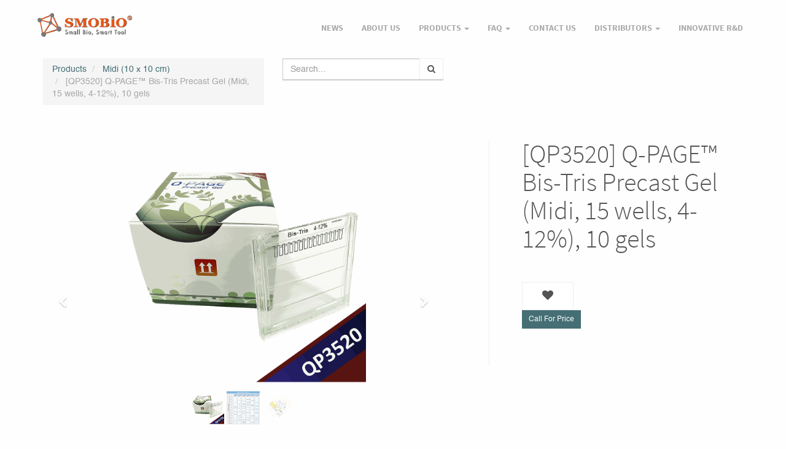

--- FILE ---
content_type: text/html; charset=utf-8
request_url: https://www.smobio.com/shop/product/qp3520-qp3520-q-pagetm-bis-tris-precast-gel-midi-15-wells-4-12-10-gels-453?category=40&order=name+desc
body_size: 18703
content:

  
        <!DOCTYPE html>
        <html lang="en-US" data-website-id="1" data-oe-company-name="SMOBIO Technology, Inc.">
            <head>
                <script src="https://www.googletagmanager.com/gtag/js?id=G-X2JCFREWZ5"></script>
                <script>
                    window.dataLayer = window.dataLayer || [];
                    function gtag(){dataLayer.push(arguments);}
                    gtag('js', new Date());
                  
                    gtag('config', 'G-X2JCFREWZ5');
                </script>
                <meta charset="utf-8"/>
                <meta http-equiv="X-UA-Compatible" content="IE=edge,chrome=1"/>
                <meta name="viewport" content="width=device-width, initial-scale=1, user-scalable=no"/>

                <title></title><link rel="shortcut icon" type="image/x-icon" href="[data-uri]"/>  
        <script type="text/javascript">
                    var odoo = {
                        csrf_token: "1bdd3803930cdee6b8c0cad73c9fa2c10854601do",
                    };
                </script>

                
            <meta name="generator" content="Odoo"/>

            
            
            
            
            

            <meta property="og:title" content="[QP3520] Q-PAGE™ Bis-Tris Precast Gel (Midi, 15 wells, 4-12%), 10 gels"/>
            <meta property="og:site_name" content="SMOBIO Technology, Inc."/>
            

            
            
                
                    <link rel="alternate" hreflang="en" href="http://www.smobio.com/shop/product/qp3520-qp3520-q-pagetm-bis-tris-precast-gel-midi-15-wells-4-12-10-gels-453?category=40&amp;order=name+desc"/>
                
            

            <script type="text/javascript">
                

                odoo.session_info = {
                    is_superuser: false,
                    is_system: false,
                    is_frontend: true,
                    translationURL: '/website/translations',
                    is_website_user: true,
                    user_id: 4
                };
            </script>

            <link type="text/css" rel="stylesheet" href="/web/content/1682-00188ff/web.assets_common.0.css"/>
            <link type="text/css" rel="stylesheet" href="/web/content/5116-b059284/web.assets_frontend.0.css"/>
            <link type="text/css" rel="stylesheet" href="/web/content/5117-b059284/web.assets_frontend.1.css"/>
            
            
            

            <script type="text/javascript" src="/web/content/1685-00188ff/web.assets_common.js"></script>
            <script type="text/javascript" src="/web/content/5118-b059284/web.assets_frontend.js"></script>
            
            
            
        
                <noscript id="o_animate-no-js_fallback">
                    <style type="text/css">
                        .o_animate{
                        /* If no js - force elements rendering */
                        visibility:visible;

                        /* If browser support css animations support - reset animation */
                        -webkit-animation-name: none-dummy;
                        animation-name: none-dummy;
                        }
                    </style>
                </noscript>
            
        <meta property="og:type" content="website"/>
        <meta property="og:url" content="http://www.smobio.com/shop/product/qp3520-qp3520-q-pagetm-bis-tris-precast-gel-midi-15-wells-4-12-10-gels-453?category=40&amp;order=name+desc"/>
        <meta property="og:image" content="http://www.smobio.com/web/image/product.template/453/image"/>
        <meta property="og:description"/>
        <meta name="twitter:card" content="summary_large_image"/>
        <meta name="twitter:site" content="@SMOBIO Technology, Inc."/>
        <meta name="twitter:title" content="[QP3520] Q-PAGE™ Bis-Tris Precast Gel (Midi, 15 wells, 4-12%), 10 gels"/>
        <meta name="twitter:description"/>
        <meta name="twitter:image" content="http://www.smobio.com/web/image/product.template/453/image"/>
      
            </head>
            <body>
                
            
        
            
        
        
            
            
                
            
        
        
    
    
            
            
        

            
            
        <div id="wrapwrap" class="">
                <header id="graph_header" class="top_menu_affix">
                    <div class="navbar navbar-default navbar-static-top">
                        <div class="container">
                            <div class="navbar-header">
                                <a href="/" class="navbar-brand logo">
            <span alt="Logo of SMOBIO Technology, Inc." title="SMOBIO Technology, Inc."><img src="/web/image/res.company/1/logo?unique=14a5381" class="img img-responsive"/></span>
        </a>
    </div>
                            <div class="collapse navbar-collapse navbar-top-collapse">
                                <ul class="nav navbar-nav navbar-right" id="top_menu">
                                    
        
            
    <li>
        <a href="/">
            <span>NEWS</span>
        </a>
    </li>
    

        
            
    <li>
        <a href="/about-us">
            <span>About us</span>
        </a>
    </li>
    

        
            
    
    <li class="dropdown ">
        <a class="dropdown-toggle" data-toggle="dropdown" href="#">
            <span>Products</span> <span class="caret"></span>
        </a>
        <ul class="dropdown-menu" role="menu">
            
                
    <li>
        <a href="/shop">
            <span>All Product</span>
        </a>
    </li>
    

            
                
    <li>
        <a href="/shop/category/ivt-mrna-61">
            <span>IVT mRNA</span>
        </a>
    </li>
    

            
                
    <li>
        <a href="/shop/category/illuminator-2">
            <span>Illuminator</span>
        </a>
    </li>
    

            
                
    <li>
        <a href="/shop/category/nucleic-acid-28">
            <span>Nucleic Acid</span>
        </a>
    </li>
    

            
                
    <li>
        <a href="/shop/category/precast-gels-24">
            <span>Precast Gels</span>
        </a>
    </li>
    

            
                
    <li>
        <a href="/shop/category/protein-markers-10">
            <span>Protein Markers</span>
        </a>
    </li>
    

            
                
    <li>
        <a href="/shop/category/protein-stains-32">
            <span>Protein Stains</span>
        </a>
    </li>
    

            
                
    <li>
        <a href="/shop/category/dna-ladders-5">
            <span>DNA Ladders</span>
        </a>
    </li>
    

            
                
    <li>
        <a href="/shop/category/dna-dyes-33">
            <span>DNA Dyes</span>
        </a>
    </li>
    

            
                
    <li>
        <a href="/shop/category/dna-amplification-1">
            <span>DNA Amplification</span>
        </a>
    </li>
    

            
                
    <li>
        <a href="/shop/category/cdna-synthesis-and-rt-pcr-20">
            <span>cDNA synthesis and RT-PCR</span>
        </a>
    </li>
    

            
                
    <li>
        <a href="/shop/category/cloning-29">
            <span>Cloning</span>
        </a>
    </li>
    

            
                
    <li>
        <a href="https://www.smobio.com/shop/category/pathogen-detection-47">
            <span>Pathogen Detection</span>
        </a>
    </li>
    

            
        </ul>
    </li>

        
            
    
    <li class="dropdown ">
        <a class="dropdown-toggle" data-toggle="dropdown" href="#">
            <span>FAQ</span> <span class="caret"></span>
        </a>
        <ul class="dropdown-menu" role="menu">
            
                
    <li>
        <a href="/faq-b-box">
            <span>FAQ-Illuminator</span>
        </a>
    </li>
    

            
                
    <li>
        <a href="/faq-precast-gel">
            <span>FAQ-Precast Gel</span>
        </a>
    </li>
    

            
                
    <li>
        <a href="/faq-protein-marker-1">
            <span>FAQ-Protein Marker</span>
        </a>
    </li>
    

            
                
    <li>
        <a href="/faq-dna-ladder">
            <span>FAQ-DNA Ladder</span>
        </a>
    </li>
    

            
                
    <li>
        <a href="/faq-fluorescent-dye">
            <span>FAQ-Fluorescent Dye</span>
        </a>
    </li>
    

            
                
    <li>
        <a href="/faq-real-time-pcr">
            <span>FAQ-Real-time PCR</span>
        </a>
    </li>
    

            
                
    <li>
        <a href="/faq-rt-and-pcr">
            <span>FAQ-RT and PCR</span>
        </a>
    </li>
    

            
                
    <li>
        <a href="/faq-cloning">
            <span>FAQ-Cloning</span>
        </a>
    </li>
    

            
        </ul>
    </li>

        
            
    <li>
        <a href="/contactus">
            <span>Contact us</span>
        </a>
    </li>
    

        
            
    
    <li class="dropdown ">
        <a class="dropdown-toggle" data-toggle="dropdown" href="#">
            <span>Distributors</span> <span class="caret"></span>
        </a>
        <ul class="dropdown-menu" role="menu">
            
                
    <li>
        <a href="/Distributors">
            <span>Choose your location below</span>
        </a>
    </li>
    

            
                
    <li>
        <a href="/asia">
            <span>------ Asia ------</span>
        </a>
    </li>
    

            
                
    <li>
        <a href="/europe">
            <span>------ Europe ------</span>
        </a>
    </li>
    

            
                
    <li>
        <a href="/middle-east">
            <span>------ Middle East ------</span>
        </a>
    </li>
    

            
                
    <li>
        <a href="/united-states">
            <span>------ North America ------</span>
        </a>
    </li>
    

            
                
    <li>
        <a href="/middle-south-america">
            <span>------ Middle &amp; South America------</span>
        </a>
    </li>
    

            
                
    <li>
        <a href="/africa">
            <span>------ Africa------ </span>
        </a>
    </li>
    

            
        </ul>
    </li>

        
            
    <li>
        <a href="/innovative-r-d-1">
            <span>Innovative R&amp;D</span>
        </a>
    </li>
    

        
    
            
            <li id="my_cart" class="hidden">
                <a href="/shop/cart">
                    <i class="fa fa-shopping-cart"></i>
                    My Cart <sup class="my_cart_quantity label label-primary"></sup>
                </a>
            </li>
            
                
                <li id="my_wish" style="display:none;">
                    <a href="/shop/wishlist">
                        <i class="fa fa-heart"></i>
                        Wishlist <sup class="my_wish_quantity o_animate_blink label label-primary">0</sup>
                    </a>
                </li>
            
        
        
                                    
                                </ul>
                            </div>
                        </div>
                    </div>
                </header>
                <main>
                    
    
    <div itemscope="itemscope" itemtype="http://schema.org/Product" id="wrap" class="js_sale">
      <section id="product_detail" class="container mt8 oe_website_sale ">
        <div class="row">
          <div class="col-sm-4">
            <ol class="breadcrumb">
              <li>
                <a href="/shop">Products</a>
              </li>
              <li>
                <a href="/shop/category/precast-gels-bis-tris-precast-gels-midi-10-x-10-cm-40">Midi (10 x 10 cm)</a>
              </li>
              <li class="active">
                <span>[QP3520] Q-PAGE™ Bis-Tris Precast Gel (Midi, 15 wells, 4-12%), 10 gels</span>
              </li>
            </ol>
          </div>
          <div class="col-sm-3 mb8">
            
        <form method="get" action="/shop/category/precast-gels-bis-tris-precast-gels-midi-10-x-10-cm-40?category=40">
            
            
    <div class="input-group">
        <div class="oe_search">
            
				
			<input type="text" name="search" class="search-query form-control oe_search_box" placeholder="Search..." autocomplete="off" value=""/>
				<div class="search_lists">
				</div>
			
        </div>
        <span class="input-group-btn">
           <button type="button" class="btn btn-default search_new"><i class="fa fa-search"></i></button>
			</span>
    </div>

        </form>
    
          </div>
          <div id="website_published_button" class="col-sm-3">
                        </div>
          <div class="col-sm-2 text-right">
            
        
        <div class="hidden btn-group">
            
            <a href="#" class="dropdown-toggle btn btn-default" data-toggle="dropdown">
                Public Pricelist
                <span class="caret"></span>
            </a>
            <ul class="dropdown-menu" role="menu">
                
            </ul>
        </div>
    
          </div>
        </div>
        <div class="row">
          <div class="col-sm-7">
            
            
              
              
              <div id="o-carousel-product" class="carousel slide" data-ride="carousel" data-interval="0">
                <div class="carousel-outer">
                  <div class="carousel-inner">
                    
                    <div itemprop="image" class="item active"><img src="/web/image/product.template/453/image?unique=d62f60e" class="img img-responsive product_detail_img" alt="[QP3520] Q-PAGE™ Bis-Tris Precast Gel (Midi, 15 wells, 4-12%), 10 gels" data-zoom="1" data-zoom-image="/web/image/product.template/453/image?unique=d62f60e"/></div>
                    
                      <div class="item"><img src="/web/image/product.image/257/image?unique=bd415c8" class="img img-responsive product_detail_img" alt="[QP3520] Q-PAGE™ Bis-Tris Precast Gel (Midi, 15 wells, 4-12%), 10 gels" data-zoom="1" data-zoom-image="/web/image/product.image/257/image?unique=bd415c8"/></div>
                    
                      <div class="item"><img src="/web/image/product.image/269/image?unique=7c2f803" class="img img-responsive product_detail_img" alt="[QP3520] Q-PAGE™ Bis-Tris Precast Gel (Midi, 15 wells, 4-12%), 10 gels" data-zoom="1" data-zoom-image="/web/image/product.image/269/image?unique=7c2f803"/></div>
                    
                  </div>
                  
                    <a class="carousel-control left" href="#o-carousel-product" role="button" data-slide="prev">
                      <span class="fa fa-chevron-left" aria-hidden="true"></span>
                      <span class="sr-only">Previous</span>
                    </a>
                    <a class="carousel-control right" href="#o-carousel-product" role="button" data-slide="next">
                      <span class="fa fa-chevron-right" aria-hidden="true"></span>
                      <span class="sr-only">Next</span>
                    </a>
                  
                </div>
                <ol class="carousel-indicators">
                  
                  <li data-target="#o-carousel-product" data-slide-to="0" class="active">
                    <img class="img img-responsive" src="/website/image/product.template/453/image/90x90" alt="[QP3520] Q-PAGE™ Bis-Tris Precast Gel (Midi, 15 wells, 4-12%), 10 gels"/>
                  </li>
                  
                    <li data-target="#o-carousel-product" data-slide-to="1">
                      <img class="img img-responsive" src="/website/image/product.image/257/image/90x90" alt="[QP3520] Q-PAGE™ Bis-Tris Precast Gel (Midi, 15 wells, 4-12%), 10 gels"/>
                    </li>
                  
                    <li data-target="#o-carousel-product" data-slide-to="2">
                      <img class="img img-responsive" src="/website/image/product.image/269/image/90x90" alt="[QP3520] Q-PAGE™ Bis-Tris Precast Gel (Midi, 15 wells, 4-12%), 10 gels"/>
                    </li>
                  
                </ol>
              </div>
            
          </div>
          <div class="col-sm-5 col-lg-4 col-lg-offset-1" id="product_details">
            <h1 itemprop="name">[QP3520] Q-PAGE™ Bis-Tris Precast Gel (Midi, 15 wells, 4-12%), 10 gels</h1>
            <span itemprop="url" style="display:none;">http://www.smobio.com/shop/product/qp3520-qp3520-q-pagetm-bis-tris-precast-gel-midi-15-wells-4-12-10-gels-453</span>
            <form action="/shop/cart/update" class="js_add_cart_variants" method="POST">
              <input type="hidden" name="csrf_token" value="4315bdb95eeb07cdec7411afa7128cfd0455bec7o1768982114"/>
              <div class="js_product">
                
                  <input type="hidden" class="product_id" name="product_id" value="453"/>
                  
      
      <ul class="list-unstyled js_add_cart_variants nav-stacked" data-attribute_value_ids="[[453, [], 0.0, 0.0, {&quot;virtual_available&quot;: 0.0, &quot;product_type&quot;: &quot;product&quot;, &quot;inventory_availability&quot;: &quot;never&quot;, &quot;available_threshold&quot;: 0.0, &quot;custom_message&quot;: &quot;&quot;, &quot;product_template&quot;: 453, &quot;cart_qty&quot;: 0, &quot;uom_name&quot;: &quot;Unit(s)&quot;}]]">
        
      </ul>
    
                
                
      
    
                
                
        
      
            
                
                <a class="btn btn-default btn-lg mt8 o_add_wishlist_dyn" title="Add to Wishlist" data-action="o_wishlist" data-product-product-id="453"><span class="fa fa-heart"></span></a>
            
        
      <div class="availability_messages"></div>
    
              </div>
            </form>				
				
				<div class="row">   	   
				   <div id="alertmsg" style="padding :0% 1%"></div>
				</div>
 			
 				<a id="btn_call_for_price" class="btn btn-primary btn-sm" data-toggle="modal" data-target="#product_call_for_price_modal" data-backdrop="static" data-keyboard="false">Call For Price
				</a>

			 		<div class="modal fade" id="product_call_for_price_modal" tabindex="-1" role="dialog" aria-labelledby="myModalLabel" aria-hidden="true" data-backdrop="static">

			 			<div class="modal-dialog" role="document">
			 				<div class="modal-content"> 
			 			
				 				<div class="modal-header"> 
									<h4 class="modal-title" id="myModalLabel">Call For Price</h4> 
								</div>
								<form action="" method="POST" id="frm_register" role="form"> 
	 								<div class="modal-body"> 
 										<div class="form-group row"> 
											<label class="col-sm-3 control-label" for="input_firstname">First Name</label>
											<div class="col-sm-9"> 
												<input type="text" class="form-control" name="input_firstname" id="input_firstname" placeholder="First Name..." required="true"/> 
											</div> 
										</div>
 										<div class="form-group row">
											<label class="col-sm-3 control-label" for="input_lastname">Last Name</label>
											<div class="col-sm-9"> 
												<input type="text" class="form-control" name="input_lastname" id="input_lastname" placeholder="Last Name..." required="true"/> 
											</div> 
										</div> 
  										<div class="form-group row"> 
											<label class="col-sm-3 control-label" for="input_email">Email</label> 
											<div class="col-sm-9">
 										    	<input type="email" class="form-control" name="input_email" id="input_email" placeholder="Email..." required="true"/> 
											</div> 
										</div> 
  										<div class="form-group row"> 
											<label class="col-sm-3 control-label" for="input_contactno">Contact No.</label> 
											<div class="col-sm-9">
 										    	<input type="text" class="form-control" name="input_contactno" id="input_contactno" placeholder="Contact No..." required="true"/> 
											</div> 
										</div> 
  										<div class="form-group row"> 
											<label class="col-sm-3 control-label" for="input_quantity">Quantity</label> 
											<div class="col-sm-9">
 										    	<input type="number" class="form-control" name="input_quantity" id="input_quantity" placeholder="Quantity..." required="true"/> 
											</div> 
										</div> 
  										<div class="form-group row"> 
											<label class="col-sm-3 control-label" for="input_message">Message</label> 
											<div class="col-sm-9">
                   							 	<textarea class="form-control" name="input_message" id="input_message" placeholder="Message..."></textarea>                     
											</div> 
										</div>
 								
									</div>
									<div class="modal-footer">
										<button type="button" class="btn btn-default closemodel" data-dismiss="modal"> Close </button>
										<button type="reset" class="btn btn-default" id="bttn_reset"> Reset </button> 
										<button type="submit" class="btn btn-primary" id="bttn_save_changes"> Send </button>
									</div>
									
							   </form>
						    </div>
						    
					    </div> 
				    </div>	 		
 			
            
            <div class="o_not_editable">
              
            
            <p class="text-muted" id="product_attributes_simple">
                
            </p>
        
            </div>
            <hr/>
            <p class="text-muted">
              <br/>
              <br/>
            </p>
          </div>
        </div>
      </section>
      <div itemprop="description" class="oe_structure mt16" id="product_full_description"><section class="snippet_tabbed_content">
		
		<div class="container">
		<div class="margin-top-20 margin-bottom-20 tab-v1">
			
			
		<ul class="nav nav-tabs"><li class="active"><a href="#tab1" data-target="#tab_1" data-toggle="tab" aria-expanded="false" data-original-title="" title=""><span class="fa fa-home"></span> Product overview</a></li><li><a href="#tab2" data-target="#tab_2" data-toggle="tab" aria-expanded="true" data-original-title="" title=""><span class="fa fa-star fa-1x" data-original-title="" title="" style=""></span> Technical/Spec</a></li><li><a href="#tab3" data-target="#tab_3" data-toggle="tab" aria-expanded="false" data-original-title="" title=""><span class="fa fa-download fa-1x" data-original-title="" title="" style=""></span> Support/Documents</a></li><li><a href="#tab21" data-target="#tab_21" data-toggle="tab" aria-expanded="true" data-original-title="" title=""><span class="fa fa-lightbulb-o fa-1x" data-original-title="" title="" style=""></span> Tips for usage</a></li><li><a href="#tab4" data-target="#tab_4" data-toggle="tab" aria-expanded="false" data-original-title="" title=""><span class="fa fa-question-circle fa-1x" data-original-title="" title="" style=""></span> Troubleshooting guidelines</a></li><li><a href="#tab5" data-target="#tab_5" data-toggle="tab" aria-expanded="true" data-original-title="" title=""><span class="fa fa-book fa-1x" data-original-title="" title="" style=""></span> Application references</a></li><li><a href="#tab22" data-target="#tab_22" data-toggle="tab" aria-expanded="true" data-original-title="" title=""><span class="fa fa-1x fa-chain" data-original-title="" title="" style=""></span> Related products</a></li></ul><div class="tab-content">
					<div class="oe_structure tab-pane fade active in" id="tab_1">
						<section>
							<div class="row">
								<div class="col-md-12">
						<p><font style="font-size: 18px;"><b><br></b></font></p><p><font style="font-size: 18px;"><b>Description </b></font></p><p style="margin-left: 1.5em;">Q-PAGE™ Bis-Tris Precast Gel is a high-performance and easy to use precast polyacrylamide gel for electrophoresis in Bis-Tris buffer system (MOPS or MES). The optimized gel formula allows Q-PAGE™ Bis-Tris Precast Gel to show improved resolution, accurate results, and an extended shelf-life over conventional Laemmli Tris-HCl gels.  </p><p style="margin-left: 1.5em;">Q-PAGE™ Bis-Tris Precast Gels are available in gradient (4 to 12%) and fixed (8% and 12%) concentrations of polyacrylamide in 12-and 15-well formats. Two available cassette sizes, Mini (10 x 8.3 cm) and Midi (10 x 10 cm), are compatible with most popular protein electrophoresis systems. Q-PAGE™ Mini (QP2XXX) Gels are suitable for Bio-Rad® and other systems. Q-PAGE™ Midi (QP3XXX) Gels are suitable for Invitrogen® XCell SureLock® Mini-Cell, Invitrogen® Mini Gel Tank, Hoefer SE260, and other systems.<br></p><p style="margin-left: 1.5em;"><br></p><p><span style="font-size: 18px;"><b>Key Features</b></span></p><ul><li><p><b>User-friendly gel cassette: </b></p></li><li style="list-style: none;"><ul><li><p>Numbered and framed wells for sample loading </p></li><li><p>With cassette opener for easy use </p></li></ul></li><li><p><b>Enhanced gel performance:</b></p></li><li style="list-style: none;"><ul><li><p>Enhanced band sharpness </p></li><li><p>Better resolution of small proteins</p></li><li><p>Stable for shipping at ambient temperature </p></li></ul></li><li><p><b>Easy compatibility:  </b></p></li><li style="list-style: none;"><ul><li><p>Available as homogeneous and adjusted gradient gels for a wide range of protein separation. </p></li><li><p>Compatible with most popular protein electrophoresis systems </p></li></ul></li></ul><p><font style="font-size: 18px;"><b><br></b></font></p><p><font style="font-size: 18px;"><b>Storage and stability</b></font></p><p style="margin-left: 1.5em;">Store Q-PAGE™ Precast Gels at 4°C for periods up to 12 months. </p><p style="margin-left: 1.5em;"><font style="color: rgb(206, 0, 0);"><b>Do not freeze Q-PAGE™ Precast Gels Remove tape and comb before electrophoresis.</b></font></p><p style="margin-left: 1.5em;"><font style="color: rgb(206, 0, 0);"><b style="color: rgb(206, 0, 0);">Keep Q-PAGE™ Precast Gels flat during storage.</b><b> </b></font><br><br></p>
								</div>
							</div>
						</section>
					</div>
					<div class="oe_structure tab-pane fade" id="tab_2"><section class="s_three_columns mt0"><div class="container"><div class="row"><div class="col-md-4 mt32 mb0"><p><b><font style="font-size: 18px;">Technical</font></b></p><img src="/web/image/7276?access_token=f8606f6b-31e3-40a3-94cf-3c1a1de9484e" class="pull-left" style="width: 100%;" data-original-title="" title=""><h4 class="mt16"><br><br></h4><h4 class="mt16"><br></h4><h4 class="mt16"><b><br></b></h4><h4 class="mt16"><b><br></b></h4><h4 class="mt16"><b><br></b></h4><h4 class="mt16"><b><br></b></h4><h4 class="mt16"><b><br></b></h4><h4 class="mt16"><b>Clear and sharp bands, high resolution</b></h4><p>Q-PAGE™ Bis-Tris Precast Gel shows high resolution of protein separation.</p><div><br></div></div></div></div></section><section><div class="row"><div class="col-md-12"><p><br></p><p class="MsoNormal" style="margin-bottom: 7.5pt; background-image: initial; background-position: initial; background-size: initial; background-repeat: initial; background-attachment: initial; background-origin: initial; background-clip: initial;"><b><span lang="EN-US" style='font-family: "Times New Roman", serif; font-size: 18px;'>QP3520 Specifications</span></b><span lang="EN-US" style='font-size: 10.5pt; font-family: "Times New Roman", serif;'></span></p><p></p><p></p><p>

</p><table class="MsoTable15List4Accent1" border="1" cellspacing="0" cellpadding="0" width="0" style="width: 353.45pt; border: none;">
 <tbody><tr style="mso-yfti-irow:0;mso-yfti-firstrow:yes;height:9.75pt">
  <td width="226" valign="top" style="width:169.5pt;border:solid #9CC2E5 1.0pt;
  mso-border-themecolor:accent1;mso-border-themetint:153;border-right:none;
  mso-border-top-alt:solid #9CC2E5 .5pt;mso-border-top-themecolor:accent1;
  mso-border-top-themetint:153;mso-border-left-alt:solid #9CC2E5 .5pt;
  mso-border-left-themecolor:accent1;mso-border-left-themetint:153;mso-border-bottom-alt:
  solid #9CC2E5 .5pt;mso-border-bottom-themecolor:accent1;mso-border-bottom-themetint:
  153;background:#DEEAF6;mso-background-themecolor:accent1;mso-background-themetint:
  51;padding:0cm 5.4pt 0cm 5.4pt;height:9.75pt">
  <p class="MsoNormal" align="center" style="margin-bottom:7.5pt;text-align:center;
  mso-pagination:widow-orphan;mso-yfti-cnfc:68"><b><span lang="EN-US" style='font-family: "Times New Roman", serif;'>Gel</span></b></p><p></p><p></p>
  </td>
  <td width="245" colspan="2" valign="top" style="width:183.95pt;border:solid #9CC2E5 1.0pt;
  mso-border-themecolor:accent1;mso-border-themetint:153;border-left:none;
  mso-border-top-alt:solid #9CC2E5 .5pt;mso-border-top-themecolor:accent1;
  mso-border-top-themetint:153;mso-border-bottom-alt:solid #9CC2E5 .5pt;
  mso-border-bottom-themecolor:accent1;mso-border-bottom-themetint:153;
  mso-border-right-alt:solid #9CC2E5 .5pt;mso-border-right-themecolor:accent1;
  mso-border-right-themetint:153;background:#DEEAF6;mso-background-themecolor:
  accent1;mso-background-themetint:51;padding:0cm 5.4pt 0cm 5.4pt;height:9.75pt">
  <p class="MsoNormal" align="center" style="margin-bottom:7.5pt;text-align:center;
  mso-pagination:widow-orphan;mso-yfti-cnfc:64"><span lang="EN-US" style='font-family: "Times New Roman", serif;'>Bis-Tris</span></p><p></p><p></p>
  </td>
 </tr>
 <tr style="mso-yfti-irow:1;height:9.1pt">
  <td width="226" valign="top" style="width:169.5pt;border-top:none;border-left:
  solid #9CC2E5 1.0pt;mso-border-left-themecolor:accent1;mso-border-left-themetint:
  153;border-bottom:solid #9CC2E5 1.0pt;mso-border-bottom-themecolor:accent1;
  mso-border-bottom-themetint:153;border-right:none;mso-border-top-alt:solid #9CC2E5 .5pt;
  mso-border-top-themecolor:accent1;mso-border-top-themetint:153;mso-border-top-alt:
  solid #9CC2E5 .5pt;mso-border-top-themecolor:accent1;mso-border-top-themetint:
  153;mso-border-left-alt:solid #9CC2E5 .5pt;mso-border-left-themecolor:accent1;
  mso-border-left-themetint:153;mso-border-bottom-alt:solid #9CC2E5 .5pt;
  mso-border-bottom-themecolor:accent1;mso-border-bottom-themetint:153;
  padding:0cm 5.4pt 0cm 5.4pt;height:9.1pt">
  <p class="MsoNormal" align="center" style="margin-bottom:7.5pt;text-align:center;
  mso-pagination:widow-orphan;mso-yfti-cnfc:4"><b><span lang="EN-US" style='font-family: "Times New Roman", serif;'>Buffer
  systems</span></b></p><p></p><p></p>
  </td>
  <td width="245" colspan="2" valign="top" style="width:183.95pt;border-top:none;
  border-left:none;border-bottom:solid #9CC2E5 1.0pt;mso-border-bottom-themecolor:
  accent1;mso-border-bottom-themetint:153;border-right:solid #9CC2E5 1.0pt;
  mso-border-right-themecolor:accent1;mso-border-right-themetint:153;
  mso-border-top-alt:solid #9CC2E5 .5pt;mso-border-top-themecolor:accent1;
  mso-border-top-themetint:153;mso-border-top-alt:solid #9CC2E5 .5pt;
  mso-border-top-themecolor:accent1;mso-border-top-themetint:153;mso-border-bottom-alt:
  solid #9CC2E5 .5pt;mso-border-bottom-themecolor:accent1;mso-border-bottom-themetint:
  153;mso-border-right-alt:solid #9CC2E5 .5pt;mso-border-right-themecolor:accent1;
  mso-border-right-themetint:153;padding:0cm 5.4pt 0cm 5.4pt;height:9.1pt">
  <p class="MsoNormal" align="center" style="margin-bottom:7.5pt;text-align:center;
  mso-pagination:widow-orphan"><span lang="EN-US" style='font-family: "Times New Roman", serif;'>MOPS and MES</span></p><p></p><p></p>
  </td>
 </tr>
 <tr style="mso-yfti-irow:2;height:9.1pt">
  <td width="226" valign="top" style="width:169.5pt;border-top:none;border-left:
  solid #9CC2E5 1.0pt;mso-border-left-themecolor:accent1;mso-border-left-themetint:
  153;border-bottom:solid #9CC2E5 1.0pt;mso-border-bottom-themecolor:accent1;
  mso-border-bottom-themetint:153;border-right:none;mso-border-top-alt:solid #9CC2E5 .5pt;
  mso-border-top-themecolor:accent1;mso-border-top-themetint:153;mso-border-top-alt:
  solid #9CC2E5 .5pt;mso-border-top-themecolor:accent1;mso-border-top-themetint:
  153;mso-border-left-alt:solid #9CC2E5 .5pt;mso-border-left-themecolor:accent1;
  mso-border-left-themetint:153;mso-border-bottom-alt:solid #9CC2E5 .5pt;
  mso-border-bottom-themecolor:accent1;mso-border-bottom-themetint:153;
  background:#DEEAF6;mso-background-themecolor:accent1;mso-background-themetint:
  51;padding:0cm 5.4pt 0cm 5.4pt;height:9.1pt">
  <p class="MsoNormal" align="center" style="margin-bottom:7.5pt;text-align:center;
  mso-pagination:widow-orphan;mso-yfti-cnfc:68"><b><span lang="EN-US" style='font-family: "Times New Roman", serif;'>Features</span></b></p><p></p><p></p>
  </td>
  <td width="245" colspan="2" valign="top" style="width:183.95pt;border-top:none;
  border-left:none;border-bottom:solid #9CC2E5 1.0pt;mso-border-bottom-themecolor:
  accent1;mso-border-bottom-themetint:153;border-right:solid #9CC2E5 1.0pt;
  mso-border-right-themecolor:accent1;mso-border-right-themetint:153;
  mso-border-top-alt:solid #9CC2E5 .5pt;mso-border-top-themecolor:accent1;
  mso-border-top-themetint:153;mso-border-top-alt:solid #9CC2E5 .5pt;
  mso-border-top-themecolor:accent1;mso-border-top-themetint:153;mso-border-bottom-alt:
  solid #9CC2E5 .5pt;mso-border-bottom-themecolor:accent1;mso-border-bottom-themetint:
  153;mso-border-right-alt:solid #9CC2E5 .5pt;mso-border-right-themecolor:accent1;
  mso-border-right-themetint:153;background:#DEEAF6;mso-background-themecolor:
  accent1;mso-background-themetint:51;padding:0cm 5.4pt 0cm 5.4pt;height:9.1pt">
  <p class="MsoNormal" align="center" style="margin-bottom:7.5pt;text-align:center;
  mso-pagination:widow-orphan;mso-yfti-cnfc:64"><span lang="EN-US" style='font-family: "Times New Roman", serif;'>Clear and
  sharp bands,</span></p><p></p><p></p>
  <p class="MsoNormal" align="center" style="margin-bottom:7.5pt;text-align:center;
  mso-pagination:widow-orphan;mso-yfti-cnfc:64"><span lang="EN-US" style='font-family: "Times New Roman", serif;'>high
  resolution</span></p><p></p><p></p>
  </td>
 </tr>
 <tr style="mso-yfti-irow:3;height:9.1pt">
  <td width="226" valign="top" style="width:169.5pt;border-top:none;border-left:
  solid #9CC2E5 1.0pt;mso-border-left-themecolor:accent1;mso-border-left-themetint:
  153;border-bottom:solid #9CC2E5 1.0pt;mso-border-bottom-themecolor:accent1;
  mso-border-bottom-themetint:153;border-right:none;mso-border-top-alt:solid #9CC2E5 .5pt;
  mso-border-top-themecolor:accent1;mso-border-top-themetint:153;mso-border-top-alt:
  solid #9CC2E5 .5pt;mso-border-top-themecolor:accent1;mso-border-top-themetint:
  153;mso-border-left-alt:solid #9CC2E5 .5pt;mso-border-left-themecolor:accent1;
  mso-border-left-themetint:153;mso-border-bottom-alt:solid #9CC2E5 .5pt;
  mso-border-bottom-themecolor:accent1;mso-border-bottom-themetint:153;
  padding:0cm 5.4pt 0cm 5.4pt;height:9.1pt">
  <p class="MsoNormal" align="center" style="margin-bottom:7.5pt;text-align:center;
  mso-pagination:widow-orphan;mso-yfti-cnfc:4"><b><span lang="EN-US" style='font-family: "Times New Roman", serif;'>Cassette
  size</span></b></p><p></p><p></p>
  </td>
  <td width="245" colspan="2" valign="top" style="width:183.95pt;border-top:none;
  border-left:none;border-bottom:solid #9CC2E5 1.0pt;mso-border-bottom-themecolor:
  accent1;mso-border-bottom-themetint:153;border-right:solid #9CC2E5 1.0pt;
  mso-border-right-themecolor:accent1;mso-border-right-themetint:153;
  mso-border-top-alt:solid #9CC2E5 .5pt;mso-border-top-themecolor:accent1;
  mso-border-top-themetint:153;mso-border-top-alt:solid #9CC2E5 .5pt;
  mso-border-top-themecolor:accent1;mso-border-top-themetint:153;mso-border-bottom-alt:
  solid #9CC2E5 .5pt;mso-border-bottom-themecolor:accent1;mso-border-bottom-themetint:
  153;mso-border-right-alt:solid #9CC2E5 .5pt;mso-border-right-themecolor:accent1;
  mso-border-right-themetint:153;padding:0cm 5.4pt 0cm 5.4pt;height:9.1pt">
  <p class="MsoNormal" align="center" style="margin-bottom:7.5pt;text-align:center;
  mso-pagination:widow-orphan"><span lang="EN-US" style='font-family: "Times New Roman", serif;'>Midi Gel</span></p><p></p><p></p>
  <p class="MsoNormal" align="center" style="margin-bottom:7.5pt;text-align:center;
  mso-pagination:widow-orphan"><span lang="EN-US" style='font-family: "Times New Roman", serif;'>(10 X 10 cm)</span></p><p></p><p></p>
  </td>
 </tr>
 <tr style="mso-yfti-irow:4;height:9.1pt">
  <td width="226" valign="top" style="width:169.5pt;border-top:none;border-left:
  solid #9CC2E5 1.0pt;mso-border-left-themecolor:accent1;mso-border-left-themetint:
  153;border-bottom:solid #9CC2E5 1.0pt;mso-border-bottom-themecolor:accent1;
  mso-border-bottom-themetint:153;border-right:none;mso-border-top-alt:solid #9CC2E5 .5pt;
  mso-border-top-themecolor:accent1;mso-border-top-themetint:153;mso-border-top-alt:
  solid #9CC2E5 .5pt;mso-border-top-themecolor:accent1;mso-border-top-themetint:
  153;mso-border-left-alt:solid #9CC2E5 .5pt;mso-border-left-themecolor:accent1;
  mso-border-left-themetint:153;mso-border-bottom-alt:solid #9CC2E5 .5pt;
  mso-border-bottom-themecolor:accent1;mso-border-bottom-themetint:153;
  background:#DEEAF6;mso-background-themecolor:accent1;mso-background-themetint:
  51;padding:0cm 5.4pt 0cm 5.4pt;height:9.1pt">
  <p class="MsoNormal" align="center" style="margin-bottom:7.5pt;text-align:center;
  mso-pagination:widow-orphan;mso-yfti-cnfc:68"><b><span lang="EN-US" style='font-family: "Times New Roman", serif;'>Gel
  dimensions </span></b><span lang="EN-US" style='font-family: "Times New Roman", serif;'></span></p><p></p><p></p>
  </td>
  <td width="245" colspan="2" valign="top" style="width:183.95pt;border-top:none;
  border-left:none;border-bottom:solid #9CC2E5 1.0pt;mso-border-bottom-themecolor:
  accent1;mso-border-bottom-themetint:153;border-right:solid #9CC2E5 1.0pt;
  mso-border-right-themecolor:accent1;mso-border-right-themetint:153;
  mso-border-top-alt:solid #9CC2E5 .5pt;mso-border-top-themecolor:accent1;
  mso-border-top-themetint:153;mso-border-top-alt:solid #9CC2E5 .5pt;
  mso-border-top-themecolor:accent1;mso-border-top-themetint:153;mso-border-bottom-alt:
  solid #9CC2E5 .5pt;mso-border-bottom-themecolor:accent1;mso-border-bottom-themetint:
  153;mso-border-right-alt:solid #9CC2E5 .5pt;mso-border-right-themecolor:accent1;
  mso-border-right-themetint:153;background:#DEEAF6;mso-background-themecolor:
  accent1;mso-background-themetint:51;padding:0cm 5.4pt 0cm 5.4pt;height:9.1pt">
  <p class="MsoNormal" align="center" style="margin-bottom:7.5pt;text-align:center;
  mso-pagination:widow-orphan;mso-yfti-cnfc:64"><span lang="EN-US" style='font-family: "Times New Roman", serif;'>8.1 x 8.1 x
  0.1 cm</span></p><p></p><p></p>
  <p class="MsoNormal" align="center" style="margin-bottom:7.5pt;text-align:center;
  mso-pagination:widow-orphan;mso-yfti-cnfc:64"><span lang="EN-US" style='font-family: "Times New Roman", serif;'>(W x L x
  thickness) cm</span></p><p></p><p></p>
  </td>
 </tr>
 <tr style="mso-yfti-irow:5;height:9.1pt">
  <td width="226" valign="top" style="width:169.5pt;border-top:none;border-left:
  solid #9CC2E5 1.0pt;mso-border-left-themecolor:accent1;mso-border-left-themetint:
  153;border-bottom:solid #9CC2E5 1.0pt;mso-border-bottom-themecolor:accent1;
  mso-border-bottom-themetint:153;border-right:none;mso-border-top-alt:solid #9CC2E5 .5pt;
  mso-border-top-themecolor:accent1;mso-border-top-themetint:153;mso-border-top-alt:
  solid #9CC2E5 .5pt;mso-border-top-themecolor:accent1;mso-border-top-themetint:
  153;mso-border-left-alt:solid #9CC2E5 .5pt;mso-border-left-themecolor:accent1;
  mso-border-left-themetint:153;mso-border-bottom-alt:solid #9CC2E5 .5pt;
  mso-border-bottom-themecolor:accent1;mso-border-bottom-themetint:153;
  padding:0cm 5.4pt 0cm 5.4pt;height:9.1pt">
  <p class="MsoNormal" align="center" style="margin-bottom:7.5pt;text-align:center;
  mso-pagination:widow-orphan;mso-yfti-cnfc:4"><b><span lang="EN-US" style='font-family: "Times New Roman", serif;'>Electrophoresis
  system</span></b></p><p></p><p></p>
  </td>
  <td width="245" colspan="2" valign="top" style="width:183.95pt;border-top:none;
  border-left:none;border-bottom:solid #9CC2E5 1.0pt;mso-border-bottom-themecolor:
  accent1;mso-border-bottom-themetint:153;border-right:solid #9CC2E5 1.0pt;
  mso-border-right-themecolor:accent1;mso-border-right-themetint:153;
  mso-border-top-alt:solid #9CC2E5 .5pt;mso-border-top-themecolor:accent1;
  mso-border-top-themetint:153;mso-border-top-alt:solid #9CC2E5 .5pt;
  mso-border-top-themecolor:accent1;mso-border-top-themetint:153;mso-border-bottom-alt:
  solid #9CC2E5 .5pt;mso-border-bottom-themecolor:accent1;mso-border-bottom-themetint:
  153;mso-border-right-alt:solid #9CC2E5 .5pt;mso-border-right-themecolor:accent1;
  mso-border-right-themetint:153;padding:0cm 5.4pt 0cm 5.4pt;height:9.1pt">
  <p class="MsoNormal" align="center" style="margin-bottom:7.5pt;text-align:center;
  mso-pagination:widow-orphan"><span lang="EN-US" style='font-family: "Times New Roman", serif;'>Mini Gel Tank</span></p><p></p><p></p>
  <p class="MsoNormal" align="center" style="margin-bottom:7.5pt;text-align:center;
  mso-pagination:widow-orphan"><span lang="EN-US" style='font-family: "Times New Roman", serif;'>XCell SureLock,</span></p><p></p><p></p>
  <p class="MsoNormal" align="center" style="margin-bottom:7.5pt;text-align:center;
  mso-pagination:widow-orphan"><span lang="EN-US" style='font-family: "Times New Roman", serif;'>Hoefer SE260</span></p><p></p><p></p>
  </td>
 </tr>
 <tr style="mso-yfti-irow:6;height:9.1pt">
  <td width="226" valign="top" style="width:169.5pt;border-top:none;border-left:
  solid #9CC2E5 1.0pt;mso-border-left-themecolor:accent1;mso-border-left-themetint:
  153;border-bottom:solid #9CC2E5 1.0pt;mso-border-bottom-themecolor:accent1;
  mso-border-bottom-themetint:153;border-right:none;mso-border-top-alt:solid #9CC2E5 .5pt;
  mso-border-top-themecolor:accent1;mso-border-top-themetint:153;mso-border-top-alt:
  solid #9CC2E5 .5pt;mso-border-top-themecolor:accent1;mso-border-top-themetint:
  153;mso-border-left-alt:solid #9CC2E5 .5pt;mso-border-left-themecolor:accent1;
  mso-border-left-themetint:153;mso-border-bottom-alt:solid #9CC2E5 .5pt;
  mso-border-bottom-themecolor:accent1;mso-border-bottom-themetint:153;
  background:#DEEAF6;mso-background-themecolor:accent1;mso-background-themetint:
  51;padding:0cm 5.4pt 0cm 5.4pt;height:9.1pt">
  <p class="MsoNormal" align="center" style="margin-bottom:7.5pt;text-align:center;
  mso-pagination:widow-orphan;mso-yfti-cnfc:68"><b><span lang="EN-US" style='font-family: "Times New Roman", serif;'>Well format
  &amp;</span></b></p><p></p><p></p>
  <p class="MsoNormal" align="center" style="margin-bottom:7.5pt;text-align:center;
  mso-pagination:widow-orphan;mso-yfti-cnfc:68"><b><span lang="EN-US" style='font-family: "Times New Roman", serif;'>Capacity</span></b></p><p></p><p></p>
  </td>
  <td width="245" colspan="2" valign="top" style="width:183.95pt;border-top:none;
  border-left:none;border-bottom:solid #9CC2E5 1.0pt;mso-border-bottom-themecolor:
  accent1;mso-border-bottom-themetint:153;border-right:solid #9CC2E5 1.0pt;
  mso-border-right-themecolor:accent1;mso-border-right-themetint:153;
  mso-border-top-alt:solid #9CC2E5 .5pt;mso-border-top-themecolor:accent1;
  mso-border-top-themetint:153;mso-border-top-alt:solid #9CC2E5 .5pt;
  mso-border-top-themecolor:accent1;mso-border-top-themetint:153;mso-border-bottom-alt:
  solid #9CC2E5 .5pt;mso-border-bottom-themecolor:accent1;mso-border-bottom-themetint:
  153;mso-border-right-alt:solid #9CC2E5 .5pt;mso-border-right-themecolor:accent1;
  mso-border-right-themetint:153;background:#DEEAF6;mso-background-themecolor:
  accent1;mso-background-themetint:51;padding:0cm 5.4pt 0cm 5.4pt;height:9.1pt">
  <p class="MsoNormal" align="center" style="margin-bottom:7.5pt;text-align:center;
  mso-pagination:widow-orphan;mso-yfti-cnfc:64"><span lang="EN-US" style='font-family: "Times New Roman", serif;'>15 wells,</span></p><p></p><p></p>
  <p class="MsoNormal" align="center" style="margin-bottom:7.5pt;text-align:center;
  mso-pagination:widow-orphan;mso-yfti-cnfc:64"><span lang="EN-US" style='font-family: "Times New Roman", serif;'>28 μl/well</span></p><p></p><p></p>
  </td>
 </tr>
 <tr style="mso-yfti-irow:7;height:54.9pt">
  <td width="236" colspan="2" valign="top" style="width:176.7pt;border-top:none;
  border-left:solid #9CC2E5 1.0pt;mso-border-left-themecolor:accent1;
  mso-border-left-themetint:153;border-bottom:solid #9CC2E5 1.0pt;mso-border-bottom-themecolor:
  accent1;mso-border-bottom-themetint:153;border-right:none;mso-border-top-alt:
  solid #9CC2E5 .5pt;mso-border-top-themecolor:accent1;mso-border-top-themetint:
  153;mso-border-top-alt:solid #9CC2E5 .5pt;mso-border-top-themecolor:accent1;
  mso-border-top-themetint:153;mso-border-left-alt:solid #9CC2E5 .5pt;
  mso-border-left-themecolor:accent1;mso-border-left-themetint:153;mso-border-bottom-alt:
  solid #9CC2E5 .5pt;mso-border-bottom-themecolor:accent1;mso-border-bottom-themetint:
  153;padding:0cm 5.4pt 0cm 5.4pt;height:54.9pt">
  <p class="MsoNormal" align="center" style="margin-bottom:7.5pt;text-align:center;
  mso-pagination:widow-orphan;mso-yfti-cnfc:4"><b><span lang="EN-US" style='font-family: "Times New Roman", serif;'>Gel
  percentage</span></b></p><p></p><p></p>
  </td>
  <td width="236" valign="top" style="width:176.75pt;border-top:none;border-left:
  none;border-bottom:solid #9CC2E5 1.0pt;mso-border-bottom-themecolor:accent1;
  mso-border-bottom-themetint:153;border-right:solid #9CC2E5 1.0pt;mso-border-right-themecolor:
  accent1;mso-border-right-themetint:153;mso-border-top-alt:solid #9CC2E5 .5pt;
  mso-border-top-themecolor:accent1;mso-border-top-themetint:153;mso-border-top-alt:
  solid #9CC2E5 .5pt;mso-border-top-themecolor:accent1;mso-border-top-themetint:
  153;mso-border-bottom-alt:solid #9CC2E5 .5pt;mso-border-bottom-themecolor:
  accent1;mso-border-bottom-themetint:153;mso-border-right-alt:solid #9CC2E5 .5pt;
  mso-border-right-themecolor:accent1;mso-border-right-themetint:153;
  padding:0cm 5.4pt 0cm 5.4pt;height:54.9pt">
  <p class="MsoNormal" align="center" style="margin-bottom:7.5pt;text-align:center;
  mso-pagination:widow-orphan"><span lang="EN-US" style='font-family: "Times New Roman", serif;'>4-12 %</span></p><p></p><p></p>
  </td>
 </tr>
 <tr style="mso-yfti-irow:8;mso-yfti-lastrow:yes;height:54.9pt">
  <td width="236" colspan="2" valign="top" style="width:176.7pt;border-top:none;
  border-left:solid #9CC2E5 1.0pt;mso-border-left-themecolor:accent1;
  mso-border-left-themetint:153;border-bottom:solid #9CC2E5 1.0pt;mso-border-bottom-themecolor:
  accent1;mso-border-bottom-themetint:153;border-right:none;mso-border-top-alt:
  solid #9CC2E5 .5pt;mso-border-top-themecolor:accent1;mso-border-top-themetint:
  153;mso-border-top-alt:solid #9CC2E5 .5pt;mso-border-top-themecolor:accent1;
  mso-border-top-themetint:153;mso-border-left-alt:solid #9CC2E5 .5pt;
  mso-border-left-themecolor:accent1;mso-border-left-themetint:153;mso-border-bottom-alt:
  solid #9CC2E5 .5pt;mso-border-bottom-themecolor:accent1;mso-border-bottom-themetint:
  153;background:#DEEAF6;mso-background-themecolor:accent1;mso-background-themetint:
  51;padding:0cm 5.4pt 0cm 5.4pt;height:54.9pt">
  <p class="MsoNormal" align="center" style="margin-bottom:7.5pt;text-align:center;
  mso-pagination:widow-orphan;mso-yfti-cnfc:68"><b><span lang="EN-US" style='font-family: "Times New Roman", serif;'>Accessory
  tray</span></b></p><p></p><p></p>
  </td>
  <td width="236" valign="top" style="width:176.75pt;border-top:none;border-left:
  none;border-bottom:solid #9CC2E5 1.0pt;mso-border-bottom-themecolor:accent1;
  mso-border-bottom-themetint:153;border-right:solid #9CC2E5 1.0pt;mso-border-right-themecolor:
  accent1;mso-border-right-themetint:153;mso-border-top-alt:solid #9CC2E5 .5pt;
  mso-border-top-themecolor:accent1;mso-border-top-themetint:153;mso-border-top-alt:
  solid #9CC2E5 .5pt;mso-border-top-themecolor:accent1;mso-border-top-themetint:
  153;mso-border-bottom-alt:solid #9CC2E5 .5pt;mso-border-bottom-themecolor:
  accent1;mso-border-bottom-themetint:153;mso-border-right-alt:solid #9CC2E5 .5pt;
  mso-border-right-themecolor:accent1;mso-border-right-themetint:153;
  background:#DEEAF6;mso-background-themecolor:accent1;mso-background-themetint:
  51;padding:0cm 5.4pt 0cm 5.4pt;height:54.9pt">
  <p class="MsoNormal" align="center" style="margin-bottom:7.5pt;text-align:center;
  mso-pagination:widow-orphan;mso-yfti-cnfc:64"><span lang="EN-US" style='font-family: "Times New Roman", serif;'>Product description</span></p><p></p><p></p>
  <p class="MsoNormal" align="center" style="margin-bottom:7.5pt;text-align:center;
  mso-pagination:widow-orphan;mso-yfti-cnfc:64"><span lang="EN-US" style='font-family: "Times New Roman", serif;'>Tip card</span></p><p></p><p></p>
  <p class="MsoNormal" align="center" style="margin-bottom:7.5pt;text-align:center;
  mso-pagination:widow-orphan;mso-yfti-cnfc:64"><span lang="EN-US" style='font-family: "Times New Roman", serif;'>Gel remover</span></p><p></p><p></p>
  <p class="MsoNormal" align="center" style="margin-bottom:7.5pt;text-align:center;
  mso-pagination:widow-orphan;mso-yfti-cnfc:64"><span lang="EN-US" style='font-family: "Times New Roman", serif;'>Cassette
  opener</span></p><p></p><p></p>
  </td>
 </tr>
</tbody></table><p><br></p><p><br></p><p><br></p></div></div></section></div>
					<div class="oe_structure tab-pane fade" id="tab_3"><section><div class="row"><div class="col-md-12"><h4>  </h4><p><b><font style="font-size: 18px;">Manual</font></b></p><p><a href="http://docs.smobio.com/document/doc/PV/PV_QPBT%20midi%20v1.6.0.pdf" data-original-title="" title="" target="_blank">Manual_Q-PAGE™ Bis-Tris Precast Gel, Midi (2023 ver. 1.6.0)</a></p><p><font style="font-size: 18px;"><b><br></b></font></p><p><font style="font-size: 18px;"><b>SDS</b></font></p><p><a href="http://docs.smobio.com/document/doc/SDS/SDSQP.pdf" target="_blank" data-original-title="" title="">SDS_Q-PAGE™ Precast Gel</a></p><p><b data-original-title="" title="" style="font-size: 18px;"><br></b></p><p><b data-original-title="" title="" style="font-size: 18px;">Migration pattern</b></p><p><b data-original-title="" title="" style="font-size: 18px;"><img src="/web/image/3008?access_token=fd37916b-cfd5-4061-82fb-9b04367dc774" class="pull-left" data-original-title="" title="" style="font-size: 14px; font-weight: 400; width: 50%;"></b></p></div></div></section></div>
					<div class="oe_structure tab-pane fade" id="tab_21"><section class="s_three_columns">
        <div class="container">
            <div class="row">
                <div class="col-md-4 mt32 mb0">
                    <div class="media_iframe_video" data-oe-expression="//www.youtube.com/embed/QhVA46AeQiA?autoplay=0"><div class="css_editable_mode_display"> </div><div class="media_iframe_video_size"> </div></div>
                    <h4 class="mt16"><b>Setting Up and Running Q-PAGE™ Midi Precast Gel</b></h4>
                    <p> </p>
                </div><div class="col-md-4 mt32 mb0">
                    <div class="media_iframe_video" data-oe-expression="//www.youtube.com/embed/AJw-5CJnJQw?autoplay=0"><div class="css_editable_mode_display"> </div><div class="media_iframe_video_size"> </div></div>
                    <h4 class="mt16" style="color: rgb(85, 85, 85);"><b>Removing Q-PAGE from cassette</b></h4>
                    <p><br>
                        </p>
                </div>
                <div class="col-md-4 mt32 mb0">
                    <div class="media_iframe_video" data-oe-expression="//www.youtube.com/embed/5g98wcXPQXc?autoplay=0"><div class="css_editable_mode_display"> </div><div class="media_iframe_video_size"> </div></div>
                    <h4 class="mt16"><b>Setting up gel/membrane sandwich for Western transfer</b></h4>
                    <p>
                         </p>
                </div>
                
            </div>
        </div>
    </section>
						<section>
							<div class="row">
								<div class="col-md-12"><h4> </h4><p class="MsoNormal" style="margin-bottom: 2.4pt;"><b><i><font style="font-size: 18px;">Recommendations/Tips for Gel Running</font></i></b></p><p><span lang="EN-US"><span style="font-variant-numeric: normal; font-variant-east-asian: normal; font-stretch: normal; line-height: normal;">1. Remove comb and tape before adaption.</span></span><span lang="EN-US"><span style="font-variant-numeric: normal; font-variant-east-asian: normal; font-stretch: normal; line-height: normal;"> </span></span></p><p><span lang="EN-US"><span style="font-variant-numeric: normal; font-variant-east-asian: normal; font-stretch: normal; line-height: normal;">2. </span></span>Use fresh 1X running buffer for the inner cathode chamber.</p><p><span lang="EN-US"><span style="font-variant-numeric: normal; font-variant-east-asian: normal; font-stretch: normal; line-height: normal;">3.</span></span> <b><font style="color: rgb(206, 0, 0);">Do not use Tris-Glycine running buffer for Q-PAGE™ Bis-Tris Precast Gels. </font></b></p><p><span lang="EN-US"><span style="font-variant-numeric: normal; font-variant-east-asian: normal; font-stretch: normal; line-height: normal;">4.</span></span><span style='font-family: "Times New Roman"; font-size: 9.33333px; text-indent: -24px;'> </span>Rinse the wells before sample loading. </p><p><span lang="EN-US"><br></span></p><p class="MsoNormal" style="margin-bottom: 3.6pt;"><b><i><font style="font-size: 18px;">Sample Preparation </font></i></b><b><i><font style="font-size: 18px;">for SDS-PAGE</font></i></b></p><p></p><p class="MsoNormal" style="margin-left: 18pt; text-indent: -18pt;"><span lang="EN-US">1.<span style='font-variant-numeric: normal; font-variant-east-asian: normal; font-stretch: normal; font-size: 7pt; line-height: normal; font-family: "Times New Roman";'> </span></span><span lang="EN-US" style="text-indent: -18pt;">Mix protein sample with 2X sample buffer. </span><span lang="EN-US" style='text-indent: -18pt; font-family: "MS Mincho";'> </span></p><p class="MsoNormal" style="margin-left: 18pt; text-indent: -18pt;"><span lang="EN-US"></span></p><p></p><p></p><p class="MsoNormal" style="margin-left: 18pt; text-indent: -18pt;"><span lang="EN-US">2.<span style='font-variant-numeric: normal; font-variant-east-asian: normal; font-stretch: normal; font-size: 7pt; line-height: normal; font-family: "Times New Roman";'> </span></span><span style="text-indent: -18pt;">Heat the diluted samples at 95°C for 5 min or at 70°C for 10 min.</span></p><p></p><p></p><p class="MsoNormal" style="margin-left: 18pt; text-indent: -18pt;"><span lang="EN-US">3.<span style='font-variant-numeric: normal; font-variant-east-asian: normal; font-stretch: normal; font-size: 7pt; line-height: normal; font-family: "Times New Roman";'> </span></span><span style="text-indent: -18pt;">Cool the diluted samples to 4°C and spin down the water condensed on tube surface. (If there is high viscosity part at bottom of tube, transfer supernatant to a new tube.)</span></p><p></p><p></p><p class="MsoNormal" style="text-align: justify; line-height: 10.5pt;"><span lang="EN-US" style="font-size: 8pt;"></span></p><p> </p><p></p><p class="MsoNormal" style="margin: 3.6pt 0cm 1.8pt;"><b><i><font style="font-size: 18px;">Prepare Q-PAGE™ for Sample Loading</font></i></b><b><i><span lang="EN-US"></span></i></b></p><p></p><p></p><p class="MsoNormal" style="margin-left: 14.2pt; text-align: justify; text-indent: -14.2pt;">1.<span style='font-family: "Times New Roman"; font-size: 9.33333px; text-align: start; text-indent: -24px;'> </span>Open the blister tray of Q-PAGE™ Precast Gel.</p><p class="MsoNormal" style="margin-left: 14.2pt; text-align: justify; text-indent: -14.2pt;">2.<span style='font-family: "Times New Roman"; font-size: 9.33333px; text-align: start; text-indent: -24px;'> </span>Briefly rinse the gel cassette with <span lang="EN-US" style="font-size: 10.5pt; font-family: Helvetica, sans-serif; background-image: initial; background-position: initial; background-size: initial; background-repeat: initial; background-attachment: initial; background-origin: initial; background-clip: initial;">ddH<span style="font-size: 10.5px; line-height: 0; position: relative; vertical-align: baseline; bottom: -0.25em;">2</span>O</span>.</p><p class="MsoNormal" style="margin-left: 14.2pt; text-align: justify; text-indent: -14.2pt;">3.<span style='font-family: "Times New Roman"; font-size: 9.33333px; text-align: start; text-indent: -24px;'> </span>Remove tape and comb; avoid squeezing the gel.</p><p class="MsoNormal" style="margin-left: 14.2pt; text-align: justify; text-indent: -14.2pt;">4.<span style='font-family: "Times New Roman"; font-size: 9.33333px; text-align: start; text-indent: -24px;'> </span>Adapt Q-PAGE™ to electrophoresis system; instruction are provided below. (BioRad Mini-PROTEAN® Core Electrophoresis System is recommended.) </p><p class="MsoNormal" style="margin-left: 14.2pt; text-align: justify; text-indent: -14.2pt;">5.<span style='font-family: "Times New Roman"; font-size: 9.33333px; text-align: start; text-indent: -24px;'> </span>Use a pipette to gently wash the wells with running buffer to remove residual storage buffer. </p><p class="MsoNormal" style="margin-left: 14.2pt; text-align: justify; text-indent: -14.2pt;">6.<span style='font-family: "Times New Roman"; font-size: 9.33333px; text-align: start; text-indent: -24px;'> </span>Fill the wells with running buffer prior to sample loading. </p><p class="MsoNormal" style="margin-left: 14.2pt; text-align: justify; text-indent: -14.2pt;">7.<span style='font-family: "Times New Roman"; font-size: 9.33333px; text-align: start; text-indent: -24px;'> </span>Load samples and pre-stained protein marker into numbered wells.</p><p class="MsoNormal" style="margin-left: 14.2pt; text-align: justify; text-indent: -14.2pt;">8.<span style='font-family: "Times New Roman"; font-size: 9.33333px; text-align: start; text-indent: -24px;'> </span>Fill both inner and outer chambers with running buffer to the highest level. Ensure gel wells are completely covered. </p><div style="text-align: justify; text-indent: -18.9333px;"><br></div><p></p><p></p><p class="MsoNormal"><b><i> <font style="font-size: 18px;">Power Setting for Running Q-PAGE™</font></i></b><b><i><span lang="EN-US"></span></i></b></p><p></p><p></p><p class="MsoNormal" style="margin-bottom: 0.9pt;"><i><span lang="EN-US" style="color: rgb(192, 0, 0);">Optimize the voltage and running time if needed.</span></i></p><p></p><p></p><table class="MsoTableGrid" border="1" cellspacing="0" cellpadding="0" width="0" style="background-color: rgb(254, 254, 254); width: 421.25pt; border: none;"><tbody><tr style="height: 8.1pt;"><td width="177" style="padding: 0cm; width: 132.45pt; border-top: 1pt solid windowtext; border-left: none; border-bottom: 1pt solid windowtext; border-right: none; height: 8.1pt;"><p class="MsoNormal" style="text-align: justify;"><span lang="EN-US" style="color: black;"><font class="text-gray"><font class="text-gray">Voltage</font><font class="text-beta">*</font><span style="color: rgb(255, 0, 0); font-size: 12px; line-height: 0; position: relative; vertical-align: baseline; top: -0.5em;">1</span> </font></span></p></td><td width="96" style="padding: 0cm; width: 72.15pt; border-top: 1pt solid windowtext; border-left: none; border-bottom: 1pt solid windowtext; border-right: none; height: 8.1pt;"><p class="MsoNormal" style="text-align: justify;"><span lang="EN-US" style="color: black;"><font class="text-gray">130 V</font></span></p><p></p><p></p></td><td width="96" style="padding: 0cm; width: 72.25pt; border-top: 1pt solid windowtext; border-left: none; border-bottom: 1pt solid windowtext; border-right: none; height: 8.1pt;"><p class="MsoNormal" style="text-align: justify;">180 V</p></td><td width="96" style="padding: 0cm; width: 72.15pt; border-top: 1pt solid windowtext; border-left: none; border-bottom: 1pt solid windowtext; border-right: none; height: 8.1pt;"><p class="MsoNormal" style="text-align: justify;"><span lang="EN-US" style="color: black;"><font class="text-gray">230 V</font></span><span lang="EN-US" style="color: red;">*<span style="font-size: 12px; line-height: 0; position: relative; vertical-align: baseline; top: -0.5em;">2</span></span><span lang="EN-US" style="color: black;"></span></p><p></p><p></p></td></tr><tr style="height: 8.1pt;"><td width="177" style="padding: 0cm; width: 132.45pt; border: none; height: 8.1pt;"><p class="MsoNormal" style="text-align: justify;"><span lang="EN-US" style="color: black;"><font class="text-gray">Running Time</font></span><span lang="EN-US" style="color: red;">*<span style="font-size: 12px; line-height: 0; position: relative; vertical-align: baseline; top: -0.5em;">3</span></span></p><p></p><p></p></td><td width="96" style="padding: 0cm; width: 72.15pt; border: none; height: 8.1pt;"><p class="MsoNormal" style="text-align: justify;">60-75 mins</p><p></p><p></p></td><td width="96" style="padding: 0cm; width: 72.25pt; border: none; height: 8.1pt;"><p class="MsoNormal" style="text-align: justify;">35-50 mins</p><p></p></td><td width="96" style="padding: 0cm; width: 72.15pt; border: none; height: 8.1pt;"><p class="MsoNormal" style="text-align: justify;"><span lang="EN-US" style="color: black;"><font class="text-gray">25-40 mins</font></span></p><p></p><p></p></td></tr><tr style="height: 8.1pt;"><td width="177" style="padding: 0cm; width: 132.45pt; border: none; height: 8.1pt;"><p class="MsoNormal" style="text-align: justify;"><span lang="EN-US" style="color: black;"><font class="text-gray">Expected Current</font></span></p><p></p><p></p><p class="MsoNormal" style="text-align: justify; text-indent: 12pt;"><span lang="EN-US" style="color: black;"><font class="text-gray">Initial (per gel)</font></span></p><p></p><p></p><p class="MsoNormal" style="text-align: justify; text-indent: 12pt;"><span lang="EN-US" style="color: black;"><font class="text-gray">Final (per gel)</font></span></p><p></p><p></p></td><td width="96" style="padding: 0cm; width: 72.15pt; border: none; height: 8.1pt;"><p class="MsoNormal" style="text-align: justify;"><span lang="EN-US" style="color: black;"><font class="text-gray"> </font></span></p><p class="MsoNormal" style="text-align: justify;"><span lang="EN-US" style="color: black;"><font class="text-gray">70-80 mA</font></span></p><p></p><p></p><p class="MsoNormal" style="text-align: justify;"><span lang="EN-US" style="color: black;"><font class="text-gray">20-30 mA</font></span></p><p></p><p></p></td><td width="96" style="padding: 0cm; width: 72.25pt; border: none; height: 8.1pt;"><p class="MsoNormal" style="text-align: justify;"><font class="text-gray"> </font></p><p class="MsoNormal" style="text-align: justify;">90-100 mA</p><p></p><p class="MsoNormal" style="text-align: justify;">35-45 mA</p><p></p></td><td width="96" style="padding: 0cm; width: 72.15pt; border: none; height: 8.1pt;"><p class="MsoNormal" style="text-align: justify;"><span lang="EN-US" style="color: black;"><font class="text-gray"> </font></span></p><p class="MsoNormal" style="text-align: justify;"><span lang="EN-US" style="color: black;"><font class="text-gray">130-140 mA</font></span></p><p></p><p></p><p class="MsoNormal" style="text-align: justify;"><span lang="EN-US" style="color: black;"><font class="text-gray">60-70 mA</font></span></p><p></p><p></p></td></tr><tr style="height: 8.1pt;"><td width="177" style="padding: 0cm; width: 132.45pt; border-top: none; border-right: none; border-left: none; border-image: initial; border-bottom: 1pt solid windowtext; height: 8.1pt;"><p class="MsoNormal" style="text-align: justify;"><span lang="EN-US" style="color: black;"><font class="text-gray">Expected temperature</font></span></p><p></p><p></p></td><td width="96" style="padding: 0cm; width: 72.15pt; border-top: none; border-right: none; border-left: none; border-image: initial; border-bottom: 1pt solid windowtext; height: 8.1pt;"><p class="MsoNormal" style="text-align: justify;"><span lang="EN-US" style="color: black;"><font class="text-gray">25-30°C</font></span></p><p></p><p></p></td><td width="96" style="padding: 0cm; width: 72.25pt; border-top: none; border-right: none; border-left: none; border-image: initial; border-bottom: 1pt solid windowtext; height: 8.1pt;"><p class="MsoNormal" style="text-align: justify;">25-35 °C</p><p></p></td><td width="96" style="padding: 0cm; width: 72.15pt; border-top: none; border-right: none; border-left: none; border-image: initial; border-bottom: 1pt solid windowtext; height: 8.1pt;"><p class="MsoNormal" style="text-align: justify;"><span lang="EN-US" style="color: black;"><font class="text-gray">35-45°C</font></span></p><p></p><p></p></td></tr></tbody></table><p class="MsoNormal" style="margin-left: 10.55pt; text-indent: -10.55pt;"><font style="color: rgb(206, 0, 0);">*1</font> Set voltage higher than 100 V is recommended. </p><p class="MsoNormal" style="margin-left: 10.55pt; text-indent: -10.55pt;"><font style="color: rgb(206, 0, 0);">*2</font> For higher voltage conditions, please use <b>fresh running buffer</b> for inner and outer chambers. </p><p class="MsoNormal" style="margin-left: 10.55pt; text-indent: -10.55pt;"><font style="color: rgb(206, 0, 0);">*3</font> Running time varies depending on gel percentage, running buffer, temperature, and power supply. <br><b> <i></i></b></p><p></p><p class="MsoNormal"><b><i><font style="font-size: 18px;">Remove Q-PAGE™ Midi Gel from Cassette</font></i></b><span lang="EN-US"></span></p><p></p><p></p><p class="MsoNormal"><i><span lang="EN-US" style="color: rgb(192, 0, 0);">Open cassette immediately after electrophoresis. Avoid gel drying.</span></i><span lang="EN-US" style="color: rgb(192, 0, 0);"></span></p><p></p><p></p><p class="MsoNormal" style="margin-left: 14.2pt; text-indent: -14.2pt;">1. Insert the cassette opener into corners of cassette. </p><p class="MsoNormal" style="margin-left: 14.2pt; text-indent: -14.2pt;">2. Sequentially pry the opener to separate the two plates. </p><p class="MsoNormal" style="margin-left: 14.2pt; text-indent: -14.2pt;">3. Gently pull up notched plate and let gel stay on the front plate.</p><p class="MsoNormal" style="margin-left: 14.2pt; text-indent: -14.2pt;">4. Use cassette opener to push through the slot in the cassette.</p><p class="MsoNormal" style="margin-left: 14.2pt; text-indent: -14.2pt;">5. Carefully detach the gel from the bottom of gel<span style="white-space: pre;">	</span>  </p><p class="MsoNormal" style="margin-left: 14.2pt; text-indent: -14.2pt;">    - Avoid diagonally peeling the gel from the corner.</p><p class="MsoNormal" style="margin-left: 14.2pt; text-indent: -14.2pt;">    - If necessary, cut well separators with gel remover</p><p class="MsoNormal" style="margin-left: 14.2pt; text-indent: -14.2pt;">6. Gently remove the gel for further staining or Western blotting. </p><p class="MsoNormal"><span style="text-indent: -14.2pt;"> </span><br></p><p class="MsoNormal" style="margin-left: 14.2pt; text-indent: -14.2pt;"><br></p><p class="MsoNormal" style="margin-left: 14.2pt; text-indent: -14.2pt;"><font style="font-size: 18px;"><b><i>Gel Staining </i></b></font> </p><p class="MsoNormal" style="margin-left: 14.2pt; text-indent: -14.2pt;">Proteins separated using Q-PAGE™ Precast Gels can be further stained with most popular staining reagents, such as Coomassie dyes (R-250 or G-250), Silver-stain solution, </p><p class="MsoNormal" style="margin-left: 14.2pt; text-indent: -14.2pt;">and FluoroStain™ Protein Fluorescent Staining Dye. (Cat. No. PS1000)  </p><p class="MsoNormal" style="margin-left: 14.2pt; text-indent: -14.2pt;"><br></p><p class="MsoNormal" style="margin-left: 14.2pt; text-indent: -14.2pt;"><font style="font-size: 18px;"><b><i>Transferring Protein from Q-PAGE™ to Blotting Membrane</i></b></font></p><p class="MsoNormal" style="margin-left: 14.2pt; text-indent: -14.2pt;"> 1. After protein separation using Q-PAGE™, gently detach QPAGE™ from cassette and then equilibrate the gel in transfer buffer. </p><p class="MsoNormal" style="margin-left: 14.2pt; text-indent: -14.2pt;">2. Pre-soak blotting membrane and filter papers in transfer buffer. </p><p class="MsoNormal" style="margin-left: 14.2pt; text-indent: -14.2pt;">    *Activate PVDF membrane in methanol before soaking in transfer buffer. </p><p class="MsoNormal" style="margin-left: 14.2pt; text-indent: -14.2pt;">    **Prepare 6 filter papers for one gel/membrane sandwich.  </p><p class="MsoNormal" style="margin-left: 14.2pt; text-indent: -14.2pt;">3. Assemble transfer sandwich by orientating cathode, sponge, filter papers, gel, membrane, filter papers, sponge, and anode. The protein goes to the direction of cathode to anode. </p><p class="MsoNormal" style="margin-left: 14.2pt; text-indent: -14.2pt;">4. Carefully move roller over the gel/membrane to remove air bubbles and excess buffer until complete contact is established. </p><p class="MsoNormal" style="margin-left: 14.2pt; text-indent: -14.2pt;">5. Insert transfer cassette into transfer module. Notice that black side of cassette should be next to black side of module. </p><p class="MsoNormal" style="margin-left: 14.2pt; text-indent: -14.2pt;">6. Fill transfer tank with pre-cooled transfer buffer to the highest water level. </p><p class="MsoNormal" style="margin-left: 14.2pt; text-indent: -14.2pt;">7. Set constant voltage at 100 V. Transfer for 90 minutes at low temperature condition. Pre-stained protein marker should be visible on the membrane after transfer is completed.</p><p class="MsoNormal" style="margin-left: 14.2pt; text-indent: -14.2pt;">    Transfer of proteins to the membrane can be checked using Ponceau S staining before blocking step. </p><p class="MsoNormal" style="margin-left: 14.2pt; text-indent: -14.2pt;"><br></p><p class="MsoNormal" style="margin-left: 14.2pt; text-indent: -14.2pt;"><font style="font-size: 18px;"><b><i>Supplemental Information for Using Q-PAGE™ Precast Gel  </i></b></font></p><p class="MsoNormal" style="margin-left: 14.2pt; text-indent: -14.2pt;"><i style=""><span style=""><b>Adapting Q-PAGE™ Midi Precast Gels to Invitrogen Mini Gel Tank Electrophoresis System </b></span><br></i></p><p class="MsoNormal" style="margin-left: 14.2pt; text-indent: -14.2pt;">1. Place the Q-PAGE Midi Precast Gels with notched plate facing toward yourself. No extra adapter is needed. </p><p class="MsoNormal" style="margin-left: 14.2pt; text-indent: -14.2pt;">2. Seat the gels on the bottom of Mini Gel Tank and close the cassette clamp. </p><p class="MsoNormal" style="margin-left: 14.2pt; text-indent: -14.2pt;">3. Fill chambers with running buffer to the level of the fill line. Ensure gel wells are completely covered. </p><p class="MsoNormal" style="margin-left: 14.2pt; text-indent: -14.2pt;"><b><i>Adapting Q-PAGE™ Midi Precast Gels to other electrophoresis system, please follow the manufacturer’s instruction. </i></b><br></p><div style="text-indent: -18.9333px;"><br></div><p></p><p></p><p class="MsoNormal" style="margin-left: 5.3pt; text-indent: -5.3pt; line-height: 9pt;"><b><font style="font-size: 18px;">Buffer recipes </font></b></p><p class="MsoNormal" style="margin-left: 5.3pt; text-indent: -5.3pt; line-height: 9pt;"><br></p><p class="MsoNormal" style="margin-left: 5.3pt; text-indent: -5.3pt; line-height: 9pt;"><b><i>2X sample buffer with reducing agent </i></b>  </p><p class="MsoNormal" style="margin-left: 5.3pt; text-indent: -5.3pt; line-height: 9pt;">62.5 mM Tris-HCl pH 6.8, 2% SDS, 25% (v/v) glycerol, 0.01% bromophenol blue, 5% β-mercaptoethanol or 100 mM DTT (added fresh)</p><p class="MsoNormal" style="margin-left: 5.3pt; text-indent: -5.3pt; line-height: 9pt;"> </p><p class="MsoNormal" style="margin-left: 5.3pt; text-indent: -5.3pt; line-height: 9pt;"><i><b>10X MOPS running buffer  </b></i></p><p class="MsoNormal" style="margin-left: 5.3pt; text-indent: -5.3pt; line-height: 9pt;">60.6 g Tris base, 104.6 g MOPS, 10.0 g SDS, 3.0 g EDTA.  Bring up the volume to 1 L with ddH<span style="font-family: Helvetica, sans-serif; font-size: 10.5pt; vertical-align: sub;">2</span><span style="text-indent: -5.3pt;">O. </span></p><p class="MsoNormal" style="margin-left: 5.3pt; text-indent: -5.3pt; line-height: 9pt;"><br></p><p class="MsoNormal" style="margin-left: 5.3pt; text-indent: -5.3pt; line-height: 9pt;"><b><i>10X MES running buffer  </i></b></p><p class="MsoNormal" style="margin-left: 5.3pt; text-indent: -5.3pt; line-height: 9pt;">60.6 g Tris base, 97.6 g MES, 10.0 g SDS, 3.0 g EDTA.  Bring up the volume to 1 L with ddH<span style="font-family: Helvetica, sans-serif; font-size: 10.5pt; vertical-align: sub;">2</span><span style="text-indent: -5.3pt;">O. </span></p><p class="MsoNormal" style="margin-left: 5.3pt; text-indent: -5.3pt; line-height: 9pt;"><br></p><p class="MsoNormal" style="margin-left: 5.3pt; text-indent: -5.3pt; line-height: 9pt;"><b><i>1X running buffer  </i></b></p><p class="MsoNormal" style="margin-left: 5.3pt; text-indent: -5.3pt; line-height: 9pt;">Dilute 100 ml 10X running buffer with 900 ml ddH<span style="font-family: Helvetica, sans-serif; font-size: 10.5pt; vertical-align: sub;">2</span><span style="text-indent: -5.3pt;">O. </span></p><p class="MsoNormal" style="margin-left: 5.3pt; text-indent: -5.3pt; line-height: 9pt;"><br></p><p class="MsoNormal" style="margin-left: 5.3pt; text-indent: -5.3pt; line-height: 9pt;"><b><i>10X transfer buffer </i></b></p><p class="MsoNormal" style="margin-left: 5.3pt; text-indent: -5.3pt; line-height: 9pt;"> 30.0 g Tris base, 144.0 g Glycine. Bring up the volume to 1 L with ddH<span style="font-family: Helvetica, sans-serif; font-size: 10.5pt; vertical-align: sub;">2</span><span style="text-indent: -5.3pt;">O. </span></p><p class="MsoNormal" style="margin-left: 5.3pt; text-indent: -5.3pt; line-height: 9pt;"><br></p><p class="MsoNormal" style="margin-left: 5.3pt; text-indent: -5.3pt; line-height: 9pt;"><b><i>1X transfer buffer  </i></b></p><p class="MsoNormal" style="margin-left: 5.3pt; text-indent: -5.3pt; line-height: 9pt;">*Cool 1X transfer buffer to 4°C before using. </p><p class="MsoNormal" style="margin-left: 5.3pt; text-indent: -5.3pt; line-height: 9pt;">Dilute 100 ml 10X transfer buffer with 200 ml methanol and 700 ml ddH<span style="font-family: Helvetica, sans-serif; font-size: 10.5pt; vertical-align: sub;">2</span><span style="text-indent: -5.3pt;">O.</span></p><p class="MsoNormal" style="margin-left: 5.3pt; text-indent: -5.3pt; line-height: 9pt;"> **Add SDS to 0.1% to promote transfer of high molecular weight proteins.  </p><p><br></p><p class="MsoNormal" style="margin-left: 14.2pt; text-indent: -14.2pt; line-height: 10.5pt;"></p><p class="MsoNormal" style="line-height: 10.5pt;"><b><i><span lang="EN-US" style="font-size: 8pt;"></span></i></b></p><p><b><i> </i></b></p><div><br></div></div>
							</div>
						</section>
					</div><div class="oe_structure tab-pane fade" id="tab_4">
						<section>
							<div class="row">
								<div class="col-md-12">
						<h4> </h4><table class="MsoNormalTable" border="0" cellspacing="0" cellpadding="0" width="0" style="width: 906pt;">
 <tbody><tr style="mso-yfti-irow:0;mso-yfti-firstrow:yes;height:10.9pt">
  <td width="1208" colspan="3" style="width:906.0pt;border:none;border-bottom:solid black 1.0pt;
  padding:.15pt .8pt .15pt .4pt;height:10.9pt">
  <p class="MsoNormal" style="margin-top:.5pt;margin-right:0cm;margin-bottom:
  7.5pt;margin-left:0cm;mso-pagination:widow-orphan;mso-element:frame;
  mso-element-frame-hspace:9.0pt;mso-element-wrap:around;mso-element-anchor-vertical:
  paragraph;mso-element-anchor-horizontal:column;mso-height-rule:exactly"><b><span lang="EN-US" style='font-size:14.0pt;font-family:"Arial",sans-serif;mso-fareast-font-family:
  新細明體;color:black;mso-font-kerning:0pt'>Troubleshooting Guidelines</span></b><span lang="EN-US" style='font-size:14.0pt;font-family:"Arial",sans-serif;mso-fareast-font-family:
  新細明體;mso-font-kerning:0pt'></span></p><p></p><p></p>
  </td>
 </tr>
 <tr style="mso-yfti-irow:1;height:10.3pt">
  <td width="360" style="width:270.0pt;border:none;border-bottom:solid black 1.0pt;
  background:#D9D9D9;padding:.15pt .8pt .15pt .4pt;height:10.3pt">
  <p class="MsoNormal" style="margin-top:.5pt;margin-right:0cm;margin-bottom:
  7.5pt;margin-left:0cm;mso-pagination:widow-orphan;mso-element:frame;
  mso-element-frame-hspace:9.0pt;mso-element-wrap:around;mso-element-anchor-vertical:
  paragraph;mso-element-anchor-horizontal:column;mso-height-rule:exactly"><b><span lang="EN-US" style='font-size:11.0pt;font-family:"Arial",sans-serif;mso-fareast-font-family:
  新細明體;color:black;mso-font-kerning:0pt'>Problem</span></b><span lang="EN-US" style='font-size:11.0pt;font-family:"Arial",sans-serif;mso-fareast-font-family:
  新細明體;mso-font-kerning:0pt'></span></p><p></p><p></p>
  </td>
  <td width="424" style="width:318.0pt;border:none;border-bottom:solid black 1.0pt;
  background:#D9D9D9;padding:.15pt .8pt .15pt .4pt;height:10.3pt">
  <p class="MsoNormal" style="margin-top:.5pt;margin-right:0cm;margin-bottom:
  7.5pt;margin-left:0cm;mso-pagination:widow-orphan;mso-element:frame;
  mso-element-frame-hspace:9.0pt;mso-element-wrap:around;mso-element-anchor-vertical:
  paragraph;mso-element-anchor-horizontal:column;mso-height-rule:exactly"><b><span lang="EN-US" style='font-size:11.0pt;font-family:"Arial",sans-serif;mso-fareast-font-family:
  新細明體;color:black;mso-font-kerning:0pt'>Possible Cause</span></b><span lang="EN-US" style='font-size:11.0pt;font-family:"Arial",sans-serif;mso-fareast-font-family:
  新細明體;mso-font-kerning:0pt'></span></p><p></p><p></p>
  </td>
  <td width="424" style="width:318.0pt;border:none;border-bottom:solid black 1.0pt;
  background:#D9D9D9;padding:.15pt .8pt .15pt .4pt;height:10.3pt">
  <p class="MsoNormal" style="margin-top:.5pt;margin-right:0cm;margin-bottom:
  7.5pt;margin-left:0cm;mso-pagination:widow-orphan;mso-element:frame;
  mso-element-frame-hspace:9.0pt;mso-element-wrap:around;mso-element-anchor-vertical:
  paragraph;mso-element-anchor-horizontal:column;mso-height-rule:exactly"><b><span lang="EN-US" style='font-size:11.0pt;font-family:"Arial",sans-serif;mso-fareast-font-family:
  新細明體;color:black;mso-font-kerning:0pt'>Suggested Solution</span></b><span lang="EN-US" style='font-size:11.0pt;font-family:"Arial",sans-serif;mso-fareast-font-family:
  新細明體;mso-font-kerning:0pt'></span></p><p></p><p></p>
  </td>
 </tr>
 <tr style="mso-yfti-irow:2;height:20.1pt">
  <td width="360" style="width:270.0pt;border:none;border-bottom:solid gray 1.0pt;
  padding:.15pt .8pt .15pt .4pt;height:20.1pt">
  <p class="MsoNormal" style="margin-top:.5pt;margin-right:0cm;margin-bottom:
  7.5pt;margin-left:0cm;mso-pagination:widow-orphan;mso-element:frame;
  mso-element-frame-hspace:9.0pt;mso-element-wrap:around;mso-element-anchor-vertical:
  paragraph;mso-element-anchor-horizontal:column;mso-height-rule:exactly"><span lang="EN-US" style="font-size: 11pt; font-family: Arial, sans-serif;">Well deformation</span></p><p></p><p></p>
  </td>
  <td width="424" style="width:318.0pt;border:none;border-bottom:solid gray 1.0pt;
  padding:.15pt .8pt .15pt .4pt;height:20.1pt">
  <p class="MsoNormal" style="margin-top:.5pt;margin-right:0cm;margin-bottom:
  7.5pt;margin-left:0cm;mso-pagination:widow-orphan;mso-element:frame;
  mso-element-frame-hspace:9.0pt;mso-element-wrap:around;mso-element-anchor-vertical:
  paragraph;mso-element-anchor-horizontal:column;mso-height-rule:exactly"><span lang="EN-US" style="font-size: 11pt; font-family: Arial, sans-serif;">Pull one side of comb out of
  cassette.</span></p><p></p><p></p>
  </td>
  <td width="424" style="width:318.0pt;border:none;border-bottom:solid gray 1.0pt;
  padding:.15pt .8pt .15pt .4pt;height:20.1pt">
  <p class="MsoNormal" style="margin-top:.5pt;margin-right:0cm;margin-bottom:
  7.5pt;margin-left:0cm;mso-pagination:widow-orphan;mso-element:frame;
  mso-element-frame-hspace:9.0pt;mso-element-wrap:around;mso-element-anchor-vertical:
  paragraph;mso-element-anchor-horizontal:column;mso-height-rule:exactly"><span lang="EN-US" style="font-size: 11pt; font-family: Arial, sans-serif;">Smoothly pull the comb straight out
  of the cassette.</span></p><p></p><p></p>
  </td>
 </tr>
 <tr style="mso-yfti-irow:3;height:41.15pt">
  <td width="360" style="width:270.0pt;border:none;border-bottom:solid gray 1.0pt;
  padding:.15pt .8pt .15pt .4pt;height:41.15pt">
  <p class="MsoNormal" style="margin-top:.5pt;margin-right:0cm;margin-bottom:
  7.5pt;margin-left:0cm;mso-pagination:widow-orphan;mso-element:frame;
  mso-element-frame-hspace:9.0pt;mso-element-wrap:around;mso-element-anchor-vertical:
  paragraph;mso-element-anchor-horizontal:column;mso-height-rule:exactly"><span lang="EN-US" style="font-size: 11pt; font-family: Arial, sans-serif;">Bubbles between gel and cassette</span></p><p></p><p></p>
  </td>
  <td width="424" style="width:318.0pt;border:none;border-bottom:solid gray 1.0pt;
  padding:.15pt .8pt .15pt .4pt;height:41.15pt">
  <p class="MsoNormal" style="margin-top:.5pt;margin-right:0cm;margin-bottom:
  7.5pt;margin-left:0cm;mso-pagination:widow-orphan;mso-element:frame;
  mso-element-frame-hspace:9.0pt;mso-element-wrap:around;mso-element-anchor-vertical:
  paragraph;mso-element-anchor-horizontal:column;mso-height-rule:exactly"><span lang="EN-US" style="font-size: 11pt; font-family: Arial, sans-serif;">Gel has been frozen or stored at
  wrong temperature.</span></p><p></p><p></p>
  </td>
  <td width="424" style="width:318.0pt;border:none;border-bottom:solid gray 1.0pt;
  padding:.15pt .8pt .15pt .4pt;height:41.15pt">
  <p class="MsoNormal" style="margin-top:.5pt;margin-right:0cm;margin-bottom:
  7.5pt;margin-left:0cm;mso-pagination:widow-orphan;mso-element:frame;
  mso-element-frame-hspace:9.0pt;mso-element-wrap:around;mso-element-anchor-vertical:
  paragraph;mso-element-anchor-horizontal:column;mso-height-rule:exactly"><span lang="EN-US" style="font-size: 11pt; font-family: Arial, sans-serif;">Store Q-PAGE Precast Gels at 4°C.</span></p><p></p><p></p>
  </td>
 </tr>
 <tr style="mso-yfti-irow:4;height:41.15pt">
  <td width="360" style="width:270.0pt;border:none;border-bottom:solid gray 1.0pt;
  padding:.15pt .8pt .15pt .4pt;height:41.15pt">
  <p class="MsoNormal" style="margin-top:.5pt;margin-right:0cm;margin-bottom:
  7.5pt;margin-left:0cm;mso-pagination:widow-orphan;mso-element:frame;
  mso-element-frame-hspace:9.0pt;mso-element-wrap:around;mso-element-anchor-vertical:
  paragraph;mso-element-anchor-horizontal:column;mso-height-rule:exactly"><span lang="EN-US" style="font-size: 11pt; font-family: Arial, sans-serif;">Buffer leaking from the inner
  chamber</span></p><p></p><p></p>
  </td>
  <td width="424" style="width:318.0pt;border:none;border-bottom:solid gray 1.0pt;
  padding:.15pt .8pt .15pt .4pt;height:41.15pt">
  <p class="MsoNormal" style="margin-top:.5pt;margin-right:0cm;margin-bottom:
  7.5pt;margin-left:0cm;mso-pagination:widow-orphan;mso-element:frame;
  mso-element-frame-hspace:9.0pt;mso-element-wrap:around;mso-element-anchor-vertical:
  paragraph;mso-element-anchor-horizontal:column;mso-height-rule:exactly"><span lang="EN-US" style="font-size: 11pt; font-family: Arial, sans-serif;">Untight assembly of gels to the
  electrode modules</span></p><p></p><p></p>
  </td>
  <td width="424" style="width:318.0pt;border:none;border-bottom:solid gray 1.0pt;
  padding:.15pt .8pt .15pt .4pt;height:41.15pt">
  <p class="MsoNormal" style="margin-top:.5pt;margin-right:0cm;margin-bottom:
  7.5pt;margin-left:0cm;mso-pagination:widow-orphan;mso-element:frame;
  mso-element-frame-hspace:9.0pt;mso-element-wrap:around;mso-element-anchor-vertical:
  paragraph;mso-element-anchor-horizontal:column;mso-height-rule:exactly"><span lang="EN-US" style="font-size: 11pt; font-family: Arial, sans-serif;">Reassemble Q-PAGE gels into the
  electrode modules.</span></p><p></p><p></p>
  <p class="MsoNormal" style="margin-top:.5pt;margin-right:0cm;margin-bottom:
  7.5pt;margin-left:0cm;mso-pagination:widow-orphan;mso-element:frame;
  mso-element-frame-hspace:9.0pt;mso-element-wrap:around;mso-element-anchor-vertical:
  paragraph;mso-element-anchor-horizontal:column;mso-height-rule:exactly"><span lang="EN-US" style="font-size: 11pt; font-family: Arial, sans-serif;">Fill outer chamber with 1X running
  buffer to the highest level.</span></p><p></p><p></p>
  </td>
 </tr>
 <tr style="mso-yfti-irow:5;height:20.1pt">
  <td width="360" rowspan="2" style="width:270.0pt;border:none;border-bottom:solid gray 1.0pt;
  padding:.15pt .8pt .15pt .4pt;height:20.1pt">
  <p class="MsoNormal" style="margin-top:.5pt;margin-right:0cm;margin-bottom:
  7.5pt;margin-left:0cm;mso-pagination:widow-orphan;mso-element:frame;
  mso-element-frame-hspace:9.0pt;mso-element-wrap:around;mso-element-anchor-vertical:
  paragraph;mso-element-anchor-horizontal:column;mso-height-rule:exactly"><span lang="EN-US" style="font-size: 11pt; font-family: Arial, sans-serif;">Samples do not sink into the wells.</span></p><p></p><p></p>
  </td>
  <td width="424" style="width:318.0pt;border:none;border-bottom:solid gray 1.0pt;
  padding:.15pt .8pt .15pt .4pt;height:20.1pt">
  <p class="MsoNormal" style="margin-top:.5pt;margin-right:0cm;margin-bottom:
  7.5pt;margin-left:0cm;mso-pagination:widow-orphan;mso-element:frame;
  mso-element-frame-hspace:9.0pt;mso-element-wrap:around;mso-element-anchor-vertical:
  paragraph;mso-element-anchor-horizontal:column;mso-height-rule:exactly"><span lang="EN-US" style="font-size: 11pt; font-family: Arial, sans-serif;">Residual gel storage buffer in the
  wells</span></p><p></p><p></p>
  </td>
  <td width="424" style="width:318.0pt;border:none;border-bottom:solid gray 1.0pt;
  padding:.15pt .8pt .15pt .4pt;height:20.1pt">
  <p class="MsoNormal" style="margin-top:.5pt;margin-right:0cm;margin-bottom:
  7.5pt;margin-left:0cm;mso-pagination:widow-orphan;mso-element:frame;
  mso-element-frame-hspace:9.0pt;mso-element-wrap:around;mso-element-anchor-vertical:
  paragraph;mso-element-anchor-horizontal:column;mso-height-rule:exactly"><span lang="EN-US" style="font-size: 11pt; font-family: Arial, sans-serif;">Rinse the gel wells with ddH2O or 1X
  running buffer before loading.</span></p><p></p><p></p>
  </td>
 </tr>
 <tr style="mso-yfti-irow:6;height:20.1pt">
  <td width="424" style="width:318.0pt;border:none;border-bottom:solid gray 1.0pt;
  padding:.15pt .8pt .15pt .4pt;height:20.1pt">
  <p class="MsoNormal" style="margin-top:.5pt;margin-right:0cm;margin-bottom:
  7.5pt;margin-left:0cm;mso-pagination:widow-orphan;mso-element:frame;
  mso-element-frame-hspace:9.0pt;mso-element-wrap:around;mso-element-anchor-vertical:
  paragraph;mso-element-anchor-horizontal:column;mso-height-rule:exactly"><span lang="EN-US" style="font-size: 11pt; font-family: Arial, sans-serif;">Insufficient sample buffer</span></p><p></p><p></p>
  </td>
  <td width="424" style="width:318.0pt;border:none;border-bottom:solid gray 1.0pt;
  padding:.15pt .8pt .15pt .4pt;height:20.1pt">
  <p class="MsoNormal" style="margin-top:.5pt;margin-right:0cm;margin-bottom:
  7.5pt;margin-left:0cm;mso-pagination:widow-orphan;mso-element:frame;
  mso-element-frame-hspace:9.0pt;mso-element-wrap:around;mso-element-anchor-vertical:
  paragraph;mso-element-anchor-horizontal:column;mso-height-rule:exactly"><span lang="EN-US" style="font-size: 11pt; font-family: Arial, sans-serif;">Use more sample buffer to prepare
  samples.</span></p><p></p><p></p>
  </td>
 </tr>
 <tr style="mso-yfti-irow:7;height:31.35pt">
  <td width="360" style="width:270.0pt;border:none;border-bottom:solid gray 1.0pt;
  padding:.15pt .8pt .15pt .4pt;height:31.35pt">
  <p class="MsoNormal" style="margin-top:.5pt;margin-right:0cm;margin-bottom:
  7.5pt;margin-left:0cm;mso-pagination:widow-orphan;mso-element:frame;
  mso-element-frame-hspace:9.0pt;mso-element-wrap:around;mso-element-anchor-vertical:
  paragraph;mso-element-anchor-horizontal:column;mso-height-rule:exactly"><span lang="EN-US" style="font-size: 11pt; font-family: Arial, sans-serif;">Current is zero and sample do not
  migrate into gel</span></p><p></p><p></p>
  </td>
  <td width="424" style="width:318.0pt;border:none;border-bottom:solid gray 1.0pt;
  padding:.15pt .8pt .15pt .4pt;height:31.35pt">
  <p class="MsoNormal" style="margin-top:.5pt;margin-right:0cm;margin-bottom:
  7.5pt;margin-left:0cm;mso-pagination:widow-orphan;mso-element:frame;
  mso-element-frame-hspace:9.0pt;mso-element-wrap:around;mso-element-anchor-vertical:
  paragraph;mso-element-anchor-horizontal:column;mso-height-rule:exactly"><span lang="EN-US" style="font-size: 11pt; font-family: Arial, sans-serif;">Tape at bottom of gel not removed</span></p><p></p><p></p>
  </td>
  <td width="424" style="width:318.0pt;border:none;border-bottom:solid gray 1.0pt;
  padding:.15pt .8pt .15pt .4pt;height:31.35pt">
  <p class="MsoNormal" style="margin-top:.5pt;margin-right:0cm;margin-bottom:
  7.5pt;margin-left:0cm;mso-pagination:widow-orphan;mso-element:frame;
  mso-element-frame-hspace:9.0pt;mso-element-wrap:around;mso-element-anchor-vertical:
  paragraph;mso-element-anchor-horizontal:column;mso-height-rule:exactly"><span lang="EN-US" style="font-size: 11pt; font-family: Arial, sans-serif;">Remove tape</span></p><p></p><p></p>
  </td>
 </tr>
 <tr style="mso-yfti-irow:8;height:31.35pt">
  <td width="360" style="width:270.0pt;border:none;border-bottom:solid gray 1.0pt;
  padding:.15pt .8pt .15pt .4pt;height:31.35pt">
  <p class="MsoNormal" style="margin-top:.5pt;margin-right:0cm;margin-bottom:
  7.5pt;margin-left:0cm;mso-pagination:widow-orphan;mso-element:frame;
  mso-element-frame-hspace:9.0pt;mso-element-wrap:around;mso-element-anchor-vertical:
  paragraph;mso-element-anchor-horizontal:column;mso-height-rule:exactly"><span lang="EN-US" style="font-size: 11pt; font-family: Arial, sans-serif;">Gels run faster or more slowly than
  expected.</span></p><p></p><p></p>
  </td>
  <td width="424" style="width:318.0pt;border:none;border-bottom:solid gray 1.0pt;
  padding:.15pt .8pt .15pt .4pt;height:31.35pt">
  <p class="MsoNormal" style="margin-top:.5pt;margin-right:0cm;margin-bottom:
  7.5pt;margin-left:0cm;mso-pagination:widow-orphan;mso-element:frame;
  mso-element-frame-hspace:9.0pt;mso-element-wrap:around;mso-element-anchor-vertical:
  paragraph;mso-element-anchor-horizontal:column;mso-height-rule:exactly"><span lang="EN-US" style="font-size: 11pt; font-family: Arial, sans-serif;">Incorrect running buffer</span></p><p></p><p></p>
  </td>
  <td width="424" style="width:318.0pt;border:none;border-bottom:solid gray 1.0pt;
  padding:.15pt .8pt .15pt .4pt;height:31.35pt">
  <p class="MsoNormal" style="margin-top:.5pt;margin-right:0cm;margin-bottom:
  7.5pt;margin-left:0cm;mso-pagination:widow-orphan;mso-element:frame;
  mso-element-frame-hspace:9.0pt;mso-element-wrap:around;mso-element-anchor-vertical:
  paragraph;mso-element-anchor-horizontal:column;mso-height-rule:exactly"><span lang="EN-US" style="font-size: 11pt; font-family: Arial, sans-serif;">Check buffer composition.</span></p><p></p><p></p>
  <p class="MsoNormal" style="margin-top:.5pt;margin-right:0cm;margin-bottom:
  7.5pt;margin-left:0cm;mso-pagination:widow-orphan;mso-element:frame;
  mso-element-frame-hspace:9.0pt;mso-element-wrap:around;mso-element-anchor-vertical:
  paragraph;mso-element-anchor-horizontal:column;mso-height-rule:exactly"><span lang="EN-US" style="font-size: 11pt; font-family: Arial, sans-serif;">Use fresh 1X running buffer for
  inner chamber.</span></p><p></p><p></p>
  </td>
 </tr>
 <tr style="mso-yfti-irow:9;height:20.1pt">
  <td width="360" rowspan="2" style="width:270.0pt;border:none;border-bottom:solid gray 1.0pt;
  padding:.15pt .8pt .15pt .4pt;height:20.1pt">
  <p class="MsoNormal" style="margin-top:.5pt;margin-right:0cm;margin-bottom:
  7.5pt;margin-left:0cm;mso-pagination:widow-orphan;mso-element:frame;
  mso-element-frame-hspace:9.0pt;mso-element-wrap:around;mso-element-anchor-vertical:
  paragraph;mso-element-anchor-horizontal:column;mso-height-rule:exactly"><span lang="EN-US" style="font-size: 11pt; font-family: Arial, sans-serif;">Crooked bands at middle or bottom of
  gel</span></p><p></p><p></p>
  </td>
  <td width="424" style="width:318.0pt;border:none;border-bottom:solid gray 1.0pt;
  padding:.15pt .8pt .15pt .4pt;height:20.1pt">
  <p class="MsoNormal" style="margin-top:.5pt;margin-right:0cm;margin-bottom:
  7.5pt;margin-left:0cm;mso-pagination:widow-orphan;mso-element:frame;
  mso-element-frame-hspace:9.0pt;mso-element-wrap:around;mso-element-anchor-vertical:
  paragraph;mso-element-anchor-horizontal:column;mso-height-rule:exactly"><span lang="EN-US" style="font-size: 11pt; font-family: Arial, sans-serif;">Gel has been frozen or stored at
  wrong temperature.</span></p><p></p><p></p>
  </td>
  <td width="424" style="width:318.0pt;border:none;border-bottom:solid gray 1.0pt;
  padding:.15pt .8pt .15pt .4pt;height:20.1pt">
  <p class="MsoNormal" style="margin-top:.5pt;margin-right:0cm;margin-bottom:
  7.5pt;margin-left:0cm;mso-pagination:widow-orphan;mso-element:frame;
  mso-element-frame-hspace:9.0pt;mso-element-wrap:around;mso-element-anchor-vertical:
  paragraph;mso-element-anchor-horizontal:column;mso-height-rule:exactly"><span lang="EN-US" style="font-size: 11pt; font-family: Arial, sans-serif;">Store Q-PAGE Precast Gels at
  4°C.</span></p><p></p><p></p>
  </td>
 </tr>
 <tr style="mso-yfti-irow:10;height:31.35pt">
  <td width="424" style="width:318.0pt;border:none;border-bottom:solid gray 1.0pt;
  padding:.15pt .8pt .15pt .4pt;height:31.35pt">
  <p class="MsoNormal" style="margin-top:.5pt;margin-right:0cm;margin-bottom:
  7.5pt;margin-left:0cm;mso-pagination:widow-orphan;mso-element:frame;
  mso-element-frame-hspace:9.0pt;mso-element-wrap:around;mso-element-anchor-vertical:
  paragraph;mso-element-anchor-horizontal:column;mso-height-rule:exactly"><span lang="EN-US" style="font-size: 11pt; font-family: Arial, sans-serif;">Incorrect running buffer</span></p><p></p><p></p>
  </td>
  <td width="424" style="width:318.0pt;border:none;border-bottom:solid gray 1.0pt;
  padding:.15pt .8pt .15pt .4pt;height:31.35pt">
  <p class="MsoNormal" style="margin-top:.5pt;margin-right:0cm;margin-bottom:
  7.5pt;margin-left:0cm;mso-pagination:widow-orphan;mso-element:frame;
  mso-element-frame-hspace:9.0pt;mso-element-wrap:around;mso-element-anchor-vertical:
  paragraph;mso-element-anchor-horizontal:column;mso-height-rule:exactly"><span lang="EN-US" style="font-size: 11pt; font-family: Arial, sans-serif;">Check buffer composition.</span></p><p></p><p></p>
  <p class="MsoNormal" style="margin-top:.5pt;margin-right:0cm;margin-bottom:
  7.5pt;margin-left:0cm;mso-pagination:widow-orphan;mso-element:frame;
  mso-element-frame-hspace:9.0pt;mso-element-wrap:around;mso-element-anchor-vertical:
  paragraph;mso-element-anchor-horizontal:column;mso-height-rule:exactly"><span lang="EN-US" style="font-size: 11pt; font-family: Arial, sans-serif;">Use fresh 1X running buffer for
  inner chamber.</span></p><p></p><p></p>
  </td>
 </tr>
 <tr style="mso-yfti-irow:11;height:20.1pt">
  <td width="360" rowspan="3" style="width:270.0pt;border:none;border-bottom:solid gray 1.0pt;
  padding:.15pt .8pt .15pt .4pt;height:20.1pt">
  <p class="MsoNormal" style="margin-top:.5pt;margin-right:0cm;margin-bottom:
  7.5pt;margin-left:0cm;mso-pagination:widow-orphan;mso-element:frame;
  mso-element-frame-hspace:9.0pt;mso-element-wrap:around;mso-element-anchor-vertical:
  paragraph;mso-element-anchor-horizontal:column;mso-height-rule:exactly"><span lang="EN-US" style="font-size: 11pt; font-family: Arial, sans-serif;">Band pattern curves toward one or
  both sides of gel.</span></p><p></p><p></p>
  </td>
  <td width="424" style="width:318.0pt;border:none;border-bottom:solid gray 1.0pt;
  padding:.15pt .8pt .15pt .4pt;height:20.1pt">
  <p class="MsoNormal" style="margin-top:.5pt;margin-right:0cm;margin-bottom:
  7.5pt;margin-left:0cm;mso-pagination:widow-orphan;mso-element:frame;
  mso-element-frame-hspace:9.0pt;mso-element-wrap:around;mso-element-anchor-vertical:
  paragraph;mso-element-anchor-horizontal:column;mso-height-rule:exactly"><span lang="EN-US" style="font-size: 11pt; font-family: Arial, sans-serif;">Buffer leaking from the inner
  chamber</span></p><p></p><p></p>
  </td>
  <td width="424" style="width:318.0pt;border:none;border-bottom:solid gray 1.0pt;
  padding:.15pt .8pt .15pt .4pt;height:20.1pt">
  <p class="MsoNormal" style="margin-top:.5pt;margin-right:0cm;margin-bottom:
  7.5pt;margin-left:0cm;mso-pagination:widow-orphan;mso-element:frame;
  mso-element-frame-hspace:9.0pt;mso-element-wrap:around;mso-element-anchor-vertical:
  paragraph;mso-element-anchor-horizontal:column;mso-height-rule:exactly"><span lang="EN-US" style="font-size: 11pt; font-family: Arial, sans-serif;">Check assembly of gels into the
  electrode modules.</span></p><p></p><p></p>
  </td>
 </tr>
 <tr style="mso-yfti-irow:12;height:41.15pt">
  <td width="424" style="width:318.0pt;border:none;border-bottom:solid gray 1.0pt;
  padding:.15pt .8pt .15pt .4pt;height:41.15pt">
  <p class="MsoNormal" style="margin-top:.5pt;margin-right:0cm;margin-bottom:
  7.5pt;margin-left:0cm;mso-pagination:widow-orphan;mso-element:frame;
  mso-element-frame-hspace:9.0pt;mso-element-wrap:around;mso-element-anchor-vertical:
  paragraph;mso-element-anchor-horizontal:column;mso-height-rule:exactly"><span lang="EN-US" style="font-size: 11pt; font-family: Arial, sans-serif;">Excessive heating of gel</span></p><p></p><p></p>
  </td>
  <td width="424" style="width:318.0pt;border:none;border-bottom:solid gray 1.0pt;
  padding:.15pt .8pt .15pt .4pt;height:41.15pt">
  <p class="MsoNormal" style="margin-top:.5pt;margin-right:0cm;margin-bottom:
  7.5pt;margin-left:0cm;mso-pagination:widow-orphan;mso-element:frame;
  mso-element-frame-hspace:9.0pt;mso-element-wrap:around;mso-element-anchor-vertical:
  paragraph;mso-element-anchor-horizontal:column;mso-height-rule:exactly"><span lang="EN-US" style="font-size: 11pt; font-family: Arial, sans-serif;">Check buffer composition. Or dilute
  running buffer to 0.5-0.75X.</span></p><p></p><p></p>
  <p class="MsoNormal" style="margin-top:.5pt;margin-right:0cm;margin-bottom:
  7.5pt;margin-left:0cm;mso-pagination:widow-orphan;mso-element:frame;
  mso-element-frame-hspace:9.0pt;mso-element-wrap:around;mso-element-anchor-vertical:
  paragraph;mso-element-anchor-horizontal:column;mso-height-rule:exactly"><span lang="EN-US" style="font-size: 11pt; font-family: Arial, sans-serif;">Do not exceed recommended running
  conditions.</span></p><p></p><p></p>
  </td>
 </tr>
 <tr style="mso-yfti-irow:13;height:20.1pt">
  <td width="424" style="width:318.0pt;border:none;border-bottom:solid gray 1.0pt;
  padding:.15pt .8pt .15pt .4pt;height:20.1pt">
  <p class="MsoNormal" style="margin-top:.5pt;margin-right:0cm;margin-bottom:
  7.5pt;margin-left:0cm;mso-pagination:widow-orphan;mso-element:frame;
  mso-element-frame-hspace:9.0pt;mso-element-wrap:around;mso-element-anchor-vertical:
  paragraph;mso-element-anchor-horizontal:column;mso-height-rule:exactly"><span lang="EN-US" style="font-size: 11pt; font-family: Arial, sans-serif;">Insufficient buffer in inner or
  outer buffer chamber</span></p><p></p><p></p>
  </td>
  <td width="424" style="width:318.0pt;border:none;border-bottom:solid gray 1.0pt;
  padding:.15pt .8pt .15pt .4pt;height:20.1pt">
  <p class="MsoNormal" style="margin-top:.5pt;margin-right:0cm;margin-bottom:
  7.5pt;margin-left:0cm;mso-pagination:widow-orphan;mso-element:frame;
  mso-element-frame-hspace:9.0pt;mso-element-wrap:around;mso-element-anchor-vertical:
  paragraph;mso-element-anchor-horizontal:column;mso-height-rule:exactly"><span lang="EN-US" style="font-size: 11pt; font-family: Arial, sans-serif;">Fill inner and outer chambers to
  completely cover gel wells.</span></p><p></p><p></p>
  </td>
 </tr>
 <tr style="mso-yfti-irow:14;height:31.35pt">
  <td width="360" rowspan="2" style="width:270.0pt;border:none;border-bottom:solid gray 1.0pt;
  padding:.15pt .8pt .15pt .4pt;height:31.35pt">
  <p class="MsoNormal" style="margin-top:.5pt;margin-right:0cm;margin-bottom:
  7.5pt;margin-left:0cm;mso-pagination:widow-orphan;mso-element:frame;
  mso-element-frame-hspace:9.0pt;mso-element-wrap:around;mso-element-anchor-vertical:
  paragraph;mso-element-anchor-horizontal:column;mso-height-rule:exactly"><span lang="EN-US" style="font-size: 11pt; font-family: Arial, sans-serif;">Poor resolution or fuzzy bands</span></p><p></p><p></p>
  </td>
  <td width="424" style="width:318.0pt;border:none;border-bottom:solid gray 1.0pt;
  padding:.15pt .8pt .15pt .4pt;height:31.35pt">
  <p class="MsoNormal" style="margin-top:.5pt;margin-right:0cm;margin-bottom:
  7.5pt;margin-left:0cm;mso-pagination:widow-orphan;mso-element:frame;
  mso-element-frame-hspace:9.0pt;mso-element-wrap:around;mso-element-anchor-vertical:
  paragraph;mso-element-anchor-horizontal:column;mso-height-rule:exactly"><span lang="EN-US" style="font-size: 11pt; font-family: Arial, sans-serif;">Excessive heating of gel</span></p><p></p><p></p>
  </td>
  <td width="424" style="width:318.0pt;border:none;border-bottom:solid gray 1.0pt;
  padding:.15pt .8pt .15pt .4pt;height:31.35pt">
  <p class="MsoNormal" style="margin-top:.5pt;margin-right:0cm;margin-bottom:
  7.5pt;margin-left:0cm;mso-pagination:widow-orphan;mso-element:frame;
  mso-element-frame-hspace:9.0pt;mso-element-wrap:around;mso-element-anchor-vertical:
  paragraph;mso-element-anchor-horizontal:column;mso-height-rule:exactly"><span lang="EN-US" style="font-size: 11pt; font-family: Arial, sans-serif;">Check buffer composition.</span></p><p></p><p></p>
  <p class="MsoNormal" style="margin-top:.5pt;margin-right:0cm;margin-bottom:
  7.5pt;margin-left:0cm;mso-pagination:widow-orphan;mso-element:frame;
  mso-element-frame-hspace:9.0pt;mso-element-wrap:around;mso-element-anchor-vertical:
  paragraph;mso-element-anchor-horizontal:column;mso-height-rule:exactly"><span lang="EN-US" style="font-size: 11pt; font-family: Arial, sans-serif;">Do not exceed recommended running
  conditions.</span></p><p></p><p></p>
  </td>
 </tr>
 <tr style="mso-yfti-irow:15;height:10.3pt">
  <td width="424" style="width:318.0pt;border:none;border-bottom:solid gray 1.0pt;
  padding:.15pt .8pt .15pt .4pt;height:10.3pt">
  <p class="MsoNormal" style="margin-top:.5pt;margin-right:0cm;margin-bottom:
  7.5pt;margin-left:0cm;mso-pagination:widow-orphan;mso-element:frame;
  mso-element-frame-hspace:9.0pt;mso-element-wrap:around;mso-element-anchor-vertical:
  paragraph;mso-element-anchor-horizontal:column;mso-height-rule:exactly"><span lang="EN-US" style="font-size: 11pt; font-family: Arial, sans-serif;">Incorrect running buffer</span></p><p></p><p></p>
  </td>
  <td width="424" style="width:318.0pt;border:none;border-bottom:solid gray 1.0pt;
  padding:.15pt .8pt .15pt .4pt;height:10.3pt">
  <p class="MsoNormal" style="margin-top:.5pt;margin-right:0cm;margin-bottom:
  7.5pt;margin-left:0cm;mso-pagination:widow-orphan;mso-element:frame;
  mso-element-frame-hspace:9.0pt;mso-element-wrap:around;mso-element-anchor-vertical:
  paragraph;mso-element-anchor-horizontal:column;mso-height-rule:exactly"><span lang="EN-US" style="font-size: 11pt; font-family: Arial, sans-serif;">Check buffer composition.</span></p><p></p><p></p>
  </td>
 </tr>
 <tr style="mso-yfti-irow:16;height:49.65pt">
  <td width="360" style="width:270.0pt;border:none;border-bottom:solid gray 1.0pt;
  padding:.15pt .8pt .15pt .4pt;height:49.65pt">
  <p class="MsoNormal" style="margin-top:.5pt;margin-right:0cm;margin-bottom:
  7.5pt;margin-left:0cm;mso-pagination:widow-orphan;mso-element:frame;
  mso-element-frame-hspace:9.0pt;mso-element-wrap:around;mso-element-anchor-vertical:
  paragraph;mso-element-anchor-horizontal:column;mso-height-rule:exactly"><span lang="EN-US" style="font-size: 11pt; font-family: Arial, sans-serif;">Bands are missing on the membrane
  after Western transferring.</span></p><p></p><p></p>
  </td>
  <td width="424" style="width:318.0pt;border:none;border-bottom:solid gray 1.0pt;
  padding:.15pt .8pt .15pt .4pt;height:49.65pt">
  <p class="MsoNormal" style="margin-top:.5pt;margin-right:0cm;margin-bottom:
  7.5pt;margin-left:0cm;mso-pagination:widow-orphan;mso-element:frame;
  mso-element-frame-hspace:9.0pt;mso-element-wrap:around;mso-element-anchor-vertical:
  paragraph;mso-element-anchor-horizontal:column;mso-height-rule:exactly"><span lang="EN-US" style="font-size: 11pt; font-family: Arial, sans-serif;">Proteins move in the wrong direction</span></p><p></p><p></p>
  </td>
  <td width="424" style="width:318.0pt;border:none;border-bottom:solid gray 1.0pt;
  padding:.15pt .8pt .15pt .4pt;height:49.65pt">
  <p class="MsoNormal" style="margin-top:.5pt;margin-right:0cm;margin-bottom:
  7.5pt;margin-left:0cm;mso-pagination:widow-orphan;mso-element:frame;
  mso-element-frame-hspace:9.0pt;mso-element-wrap:around;mso-element-anchor-vertical:
  paragraph;mso-element-anchor-horizontal:column;mso-height-rule:exactly"><span lang="EN-US" style="font-size: 11pt; font-family: Arial, sans-serif;">Check the order of gel/membrane
  sandwich assembly, the direction of transfer cassette in transfer modules,
  and the polarity of connections to power supply.</span></p><p></p><p></p>
  </td>
 </tr>
 <tr style="mso-yfti-irow:17;height:60.85pt">
  <td width="360" style="width:270.0pt;border:none;border-bottom:solid gray 1.0pt;
  padding:.15pt .8pt .15pt .4pt;height:60.85pt">
  <p class="MsoNormal" style="margin-top:.5pt;margin-right:0cm;margin-bottom:
  7.5pt;margin-left:0cm;mso-pagination:widow-orphan;mso-element:frame;
  mso-element-frame-hspace:9.0pt;mso-element-wrap:around;mso-element-anchor-vertical:
  paragraph;mso-element-anchor-horizontal:column;mso-height-rule:exactly"><span lang="EN-US" style="font-size: 11pt; font-family: Arial, sans-serif;">Swirls or missing bands; bands trail
  off in multiple directions on the membrane after Western transferring.</span></p><p></p><p></p>
  </td>
  <td width="424" style="width:318.0pt;border:none;border-bottom:solid gray 1.0pt;
  padding:.15pt .8pt .15pt .4pt;height:60.85pt">
  <p class="MsoNormal" style="margin-top:.5pt;margin-right:0cm;margin-bottom:
  7.5pt;margin-left:0cm;mso-pagination:widow-orphan;mso-element:frame;
  mso-element-frame-hspace:9.0pt;mso-element-wrap:around;mso-element-anchor-vertical:
  paragraph;mso-element-anchor-horizontal:column;mso-height-rule:exactly"><span lang="EN-US" style="font-size: 11pt; font-family: Arial, sans-serif;">Contact between the membrane and the
  gel was poor; Air bubbles or excess buffer remains between the blotting
  membrane and the gel. </span></p><p></p><p></p>
  </td>
  <td width="424" style="width:318.0pt;border:none;border-bottom:solid gray 1.0pt;
  padding:.15pt .8pt .15pt .4pt;height:60.85pt">
  <p class="MsoNormal" style="margin-top:.5pt;margin-right:0cm;margin-bottom:
  7.5pt;margin-left:0cm;mso-pagination:widow-orphan;mso-element:frame;
  mso-element-frame-hspace:9.0pt;mso-element-wrap:around;mso-element-anchor-vertical:
  paragraph;mso-element-anchor-horizontal:column;mso-height-rule:exactly"><span lang="EN-US" style="font-size: 11pt; font-family: Arial, sans-serif;">Use thicker/more filter paper in the
  gel/membrane sandwich</span></p><p></p><p></p>
  <p class="MsoNormal" style="margin-top:.5pt;margin-right:0cm;margin-bottom:
  7.5pt;margin-left:0cm;mso-pagination:widow-orphan;mso-element:frame;
  mso-element-frame-hspace:9.0pt;mso-element-wrap:around;mso-element-anchor-vertical:
  paragraph;mso-element-anchor-horizontal:column;mso-height-rule:exactly"><span lang="EN-US" style="font-size: 11pt; font-family: Arial, sans-serif;">Remove air bubbles and excess
  buffer between gel and membrane by carefully moving the roller over
  the membrane.</span></p><p></p><p></p>
  </td>
 </tr>
 <tr style="mso-yfti-irow:18;height:60.85pt">
  <td width="360" rowspan="3" style="width:270.0pt;border:none;border-bottom:solid gray 1.0pt;
  padding:.15pt .8pt .15pt .4pt;height:60.85pt">
  <p class="MsoNormal" style="margin-top:.5pt;margin-right:0cm;margin-bottom:
  7.5pt;margin-left:0cm;mso-pagination:widow-orphan;mso-element:frame;
  mso-element-frame-hspace:9.0pt;mso-element-wrap:around;mso-element-anchor-vertical:
  paragraph;mso-element-anchor-horizontal:column;mso-height-rule:exactly"><span lang="EN-US" style="font-size: 11pt; font-family: Arial, sans-serif;"> </span></p>
  <p class="MsoNormal" style="margin-top:.5pt;margin-right:0cm;margin-bottom:
  7.5pt;margin-left:0cm;mso-pagination:widow-orphan;mso-element:frame;
  mso-element-frame-hspace:9.0pt;mso-element-wrap:around;mso-element-anchor-vertical:
  paragraph;mso-element-anchor-horizontal:column;mso-height-rule:exactly"><span lang="EN-US" style="font-size: 11pt; font-family: Arial, sans-serif;"> </span></p>
  <p class="MsoNormal" style="margin-top:.5pt;margin-right:0cm;margin-bottom:
  7.5pt;margin-left:0cm;mso-pagination:widow-orphan;mso-element:frame;
  mso-element-frame-hspace:9.0pt;mso-element-wrap:around;mso-element-anchor-vertical:
  paragraph;mso-element-anchor-horizontal:column;mso-height-rule:exactly"><span lang="EN-US" style="font-size: 11pt; font-family: Arial, sans-serif;">The buffer has leaked when put
  Q-PAGE™ TGN Midi Precast Gel in the device Hoefer SE260.</span></p><p></p><p></p>
  </td>
  <td width="424" style="width: 318pt; border-top: none; border-right: none; border-left: none; border-image: initial; border-bottom: 1pt solid gray; background-image: initial; background-position: initial; background-size: initial; background-repeat: initial; background-attachment: initial; background-origin: initial; background-clip: initial; padding: 0.15pt 0.8pt 0.15pt 0.4pt; height: 60.85pt;">
  <p class="MsoNormal" style="margin-top:.5pt;margin-right:0cm;margin-bottom:
  7.5pt;margin-left:0cm;mso-pagination:widow-orphan"><span lang="EN-US" style="font-size: 11pt; font-family: Arial, sans-serif;">Dislocation of the gel cassette in
  the electrophoresis tank.</span></p><p></p><p></p>
  </td>
  <td width="424" style="width: 318pt; border-top: none; border-right: none; border-left: none; border-image: initial; border-bottom: 1pt solid gray; background-image: initial; background-position: initial; background-size: initial; background-repeat: initial; background-attachment: initial; background-origin: initial; background-clip: initial; padding: 0.15pt 0.8pt 0.15pt 0.4pt; height: 60.85pt;">
  <p class="MsoNormal" style="margin-top:.5pt;margin-right:0cm;margin-bottom:
  7.5pt;margin-left:0cm;mso-pagination:widow-orphan"><span lang="EN-US" style="font-size: 11pt; font-family: Arial, sans-serif;">Place the gel cassette directly down
  to the bottom of the electrophoresis tank.</span></p><p></p><p></p>
  <p class="MsoNormal" style="margin-top:.5pt;margin-right:0cm;margin-bottom:
  7.5pt;margin-left:0cm;mso-pagination:widow-orphan"><span lang="EN-US" style="font-size: 11pt; font-family: Arial, sans-serif;">The bottom edge of the gel cassette
  should be completely against the bottom of the electrophoresis tank.</span></p><p></p><p></p>
  </td>
 </tr>
 <tr style="mso-yfti-irow:19;height:60.85pt">
  <td width="424" style="width: 318pt; border-top: none; border-right: none; border-left: none; border-image: initial; border-bottom: 1pt solid gray; background-image: initial; background-position: initial; background-size: initial; background-repeat: initial; background-attachment: initial; background-origin: initial; background-clip: initial; padding: 0.15pt 0.8pt 0.15pt 0.4pt; height: 60.85pt;">
  <p class="MsoNormal" style="margin-top:.5pt;margin-right:0cm;margin-bottom:
  7.5pt;margin-left:0cm;mso-pagination:widow-orphan"><span lang="EN-US" style="font-size: 11pt; font-family: Arial, sans-serif;">Looseness of the spring in spring
  clamps.</span></p><p></p><p></p>
  </td>
  <td width="424" style="width: 318pt; border-top: none; border-right: none; border-left: none; border-image: initial; border-bottom: 1pt solid gray; background-image: initial; background-position: initial; background-size: initial; background-repeat: initial; background-attachment: initial; background-origin: initial; background-clip: initial; padding: 0.15pt 0.8pt 0.15pt 0.4pt; height: 60.85pt;">
  <p class="MsoNormal" style="margin-top:.5pt;margin-right:0cm;margin-bottom:
  7.5pt;margin-left:0cm;mso-pagination:widow-orphan"><span lang="EN-US" style="font-size: 11pt; font-family: Arial, sans-serif;">Replace it with a new spring clamp.</span></p><p></p><p></p>
  </td>
 </tr>
 <tr style="mso-yfti-irow:20;height:60.85pt">
  <td width="424" style="width:318.0pt;border:none;border-bottom:solid gray 1.0pt;
  padding:.15pt .8pt .15pt .4pt;height:60.85pt">
  <p class="MsoNormal" style="margin-top:.5pt;margin-right:0cm;margin-bottom:
  7.5pt;margin-left:0cm;mso-pagination:widow-orphan;mso-element:frame;
  mso-element-frame-hspace:9.0pt;mso-element-wrap:around;mso-element-anchor-vertical:
  paragraph;mso-element-anchor-horizontal:column;mso-height-rule:exactly"><span lang="EN-US" style="font-size: 11pt; font-family: Arial, sans-serif;">Dirt, nicks or abrasion on the gray
  silicone rubber gasket.</span></p><p></p><p></p>
  </td>
  <td width="424" style="width:318.0pt;border:none;border-bottom:solid gray 1.0pt;
  padding:.15pt .8pt .15pt .4pt;height:60.85pt">
  <p class="MsoNormal" style="margin-top:.5pt;margin-right:0cm;margin-bottom:
  7.5pt;margin-left:0cm;mso-pagination:widow-orphan;mso-element:frame;
  mso-element-frame-hspace:9.0pt;mso-element-wrap:around;mso-element-anchor-vertical:
  paragraph;mso-element-anchor-horizontal:column;mso-height-rule:exactly"><span lang="EN-US" style="font-size: 11pt; font-family: Arial, sans-serif;">Clean away any gel remains adhering
  to the foam gasket. Remove the gray silicone rubber gasket from the core. If
  there is nicks or abrasion, replace it with a new one.</span></p><p></p><p></p>
  </td>
 </tr>
 <tr style="mso-yfti-irow:21;mso-yfti-lastrow:yes;height:59.5pt">
  <td width="360" style="width:270.0pt;border:none;border-bottom:solid black 1.0pt;
  padding:.15pt .8pt .15pt .4pt;height:59.5pt">
  <p class="MsoNormal" style="margin-top:.5pt;margin-right:0cm;margin-bottom:
  7.5pt;margin-left:0cm;mso-pagination:widow-orphan;mso-element:frame;
  mso-element-frame-hspace:9.0pt;mso-element-wrap:around;mso-element-anchor-vertical:
  paragraph;mso-element-anchor-horizontal:column;mso-height-rule:exactly"><span lang="EN-US" style="font-size: 11pt; font-family: Arial, sans-serif;">Apparent molecular sizes of
  prestained protein markers are different as indicated.</span></p><p></p><p></p>
  </td>
  <td width="424" style="width:318.0pt;border:none;border-bottom:solid black 1.0pt;
  padding:.15pt .8pt .15pt .4pt;height:59.5pt">
  <p class="MsoNormal" style="margin-top:.5pt;margin-right:0cm;margin-bottom:
  7.5pt;margin-left:0cm;mso-pagination:widow-orphan;mso-element:frame;
  mso-element-frame-hspace:9.0pt;mso-element-wrap:around;mso-element-anchor-vertical:
  paragraph;mso-element-anchor-horizontal:column;mso-height-rule:exactly"><span lang="EN-US" style="font-size: 11pt; font-family: Arial, sans-serif;">Prestained protein markers used have
  not been calibrated <br>
  for use with Q-PAGE gels. Dyes for staining protein markers affect the
  migration patterns of prestained proteins in different buffer systems.</span></p><p></p><p></p>
  </td>
  <td width="424" style="width:318.0pt;border:none;border-bottom:solid black 1.0pt;
  padding:.15pt .8pt .15pt .4pt;height:59.5pt">
  <p class="MsoNormal" style="margin-top:.5pt;margin-right:0cm;margin-bottom:
  7.5pt;margin-left:0cm;mso-pagination:widow-orphan;mso-element:frame;
  mso-element-frame-hspace:9.0pt;mso-element-wrap:around;mso-element-anchor-vertical:
  paragraph;mso-element-anchor-horizontal:column;mso-height-rule:exactly"><span lang="EN-US" style="font-size: 11pt; font-family: Arial, sans-serif;">Calibrate prestained protein markers
  against unstained proteins of known size or use SMOBIO’s ExcelBand™ Protein
  Markers.</span></p><p></p><p></p>
  </td>
 </tr>
</tbody></table><p><br></p>
								</div>
							</div>
						</section>
					</div>
				<div class="oe_structure tab-pane fade" id="tab_5">
						<section>
							<div class="row">
								<div class="col-md-12"><p><a href="https://www.ncbi.nlm.nih.gov/pmc/articles/PMC10205985/" target="_blank" data-original-title="" title=""><br></a></p><p><font color="#456f74"><a href="https://pmc.ncbi.nlm.nih.gov/articles/PMC12239684/" target="_blank">Endoplasmic Reticulum Stress and Unfolded Protein Response Sensor ERN1 Regulates Organic Dust Induction of Lung Inflammation</a></font></p><p><font color="#456f74">Kusampudi S, Meganathan V, Boggaram V. FASEB Bioadv. 2025 Jul 9;7(7):e70031. doi: 10.1096/fba.2025-00069</font></p><p><a href="https://www.ncbi.nlm.nih.gov/pmc/articles/PMC10205985/" target="_blank" data-original-title="" title=""></a></p><p><font color="#456f74">PMCID: PMC12239684</font></p><p><font color="#456f74"><br></font></p><p><a href="https://www.ncbi.nlm.nih.gov/pmc/articles/PMC10205985/" target="_blank" data-original-title="" title="">Chronic anemia is associated with systemic endothelial dysfunction</a></p><p>Ramesh Chennupati, Isabella Solga, Patricia Wischmann, Paul Dahlmann, Feyza Gül Celik, Daniela Pacht, Aslıhan Şahin, Vithya Yogathasan, Mohammad Rabiul Hosen, Norbert Gerdes, Malte Kelm, Christian Jung.    Front Cardiovasc Med. 2023; 10: 1099069. Published online 2023 May 10. doi: 10.3389/fcvm.2023.1099069</p><h4><span style='font-family: HelveticaNeue-Light, "Helvetica Neue Light", "Helvetica Neue", Helvetica, Arial, "Lucida Grande", sans-serif; font-size: 14px;'>PMCID: PMC10205985</span> </h4><h4><br></h4><h4><br></h4><p><br></p></div>
							</div>
						</section>
					</div><div class="oe_structure tab-pane fade" id="tab_22"><section class="s_text_block"><div class="container"><h4 style="color: rgb(85, 85, 85);">Q-PAGE™ Precast Gel </h4><h4 style="color: rgb(85, 85, 85);"><br></h4><h4 style="color: rgb(85, 85, 85);"></h4><table class="MsoNormalTable" border="0" cellspacing="0" cellpadding="0" width="0" style="width: 702.65pt;">
 <tbody><tr style="mso-yfti-irow:0;mso-yfti-firstrow:yes;height:25.4pt">
  <td width="164" style="width:123.05pt;border-top:solid #00B0F0 1.0pt;
  border-left:none;border-bottom:solid #00B0F0 1.0pt;border-right:none;
  mso-border-top-alt:solid #00B0F0 .5pt;mso-border-bottom-alt:solid #00B0F0 .5pt;
  background:#DEEAF6;mso-background-themecolor:accent1;mso-background-themetint:
  51;padding:2.5pt 5.0pt 2.5pt 5.0pt;height:25.4pt">
  <p class="MsoNormal" style="text-align:center"><b>Gel Type</b><span lang="EN-US"></span></p><p></p><p></p>
  </td>
  <td width="386" colspan="4" style="width:289.75pt;border-top:solid #00B0F0 1.0pt;
  border-left:none;border-bottom:solid #00B0F0 1.0pt;border-right:none;
  mso-border-top-alt:solid #00B0F0 .5pt;mso-border-bottom-alt:solid #00B0F0 .5pt;
  background:#DEEAF6;mso-background-themecolor:accent1;mso-background-themetint:
  51;padding:2.5pt 5.0pt 2.5pt 5.0pt;height:25.4pt">
  <p class="MsoNormal" style="text-align:center"><b>Bis-Tris</b><span lang="EN-US"></span></p><p></p><p></p>
  </td>
  <td width="386" colspan="4" style="width:289.85pt;border-top:solid #00B0F0 1.0pt;
  border-left:none;border-bottom:solid #00B0F0 1.0pt;border-right:none;
  mso-border-top-alt:solid #00B0F0 .5pt;mso-border-bottom-alt:solid #00B0F0 .5pt;
  background:#DEEAF6;mso-background-themecolor:accent1;mso-background-themetint:
  51;padding:2.5pt 5.0pt 2.5pt 5.0pt;height:25.4pt">
  <p class="MsoNormal" style="text-align:center"><b>TGN (Tris-Glycine-Novel)</b><span lang="EN-US"></span></p><p></p><p></p>
  </td>
 </tr>
 <tr style="mso-yfti-irow:1;height:23.75pt">
  <td width="164" style="width:123.05pt;border:none;mso-border-top-alt:solid #00B0F0 .5pt;
  padding:2.5pt 5.0pt 2.5pt 5.0pt;height:23.75pt">
  <p class="MsoNormal" style="text-align:center"><span lang="EN-US">Buffer systems</span></p><p></p><p></p>
  </td>
  <td width="386" colspan="4" style="width:289.75pt;border:none;mso-border-top-alt:
  solid #00B0F0 .5pt;padding:2.5pt 5.0pt 2.5pt 5.0pt;height:23.75pt">
  <p class="MsoNormal" style="text-align:center"><span lang="EN-US">MOPS and MES</span></p><p></p><p></p>
  </td>
  <td width="386" colspan="4" style="width:289.85pt;border:none;mso-border-top-alt:
  solid #00B0F0 .5pt;padding:2.5pt 5.0pt 2.5pt 5.0pt;height:23.75pt">
  <p class="MsoNormal" style="text-align:center"><span lang="EN-US">Tris-Glycine (Laemmli)</span></p><p></p><p></p>
  </td>
 </tr>
 <tr style="mso-yfti-irow:2;height:23.75pt">
  <td width="164" style="width:123.05pt;padding:2.5pt 5.0pt 2.5pt 5.0pt;
  height:23.75pt">
  <p class="MsoNormal" style="text-align:center"><span lang="EN-US">Features</span></p><p></p><p></p>
  </td>
  <td width="386" colspan="4" style="width:289.75pt;padding:2.5pt 5.0pt 2.5pt 5.0pt;
  height:23.75pt">
  <p class="MsoNormal" style="text-align:center"><span lang="EN-US">Clear and sharp bands, high resolution</span></p><p></p><p></p>
  </td>
  <td width="386" colspan="4" style="width:289.85pt;padding:2.5pt 5.0pt 2.5pt 5.0pt;
  height:23.75pt">
  <p class="MsoNormal" style="text-align:center"><span lang="EN-US">Quick running, clear bands</span></p><p></p><p></p>
  </td>
 </tr>
 <tr style="mso-yfti-irow:3;height:23.75pt">
  <td width="164" style="width:123.05pt;background:#DEEAF6;mso-background-themecolor:
  accent1;mso-background-themetint:51;padding:2.5pt 5.0pt 2.5pt 5.0pt;
  height:23.75pt">
  <p class="MsoNormal" style="text-align:center"><span lang="EN-US">Cassette size</span></p><p></p><p></p>
  </td>
  <td width="193" colspan="2" style="width:145.1pt;background:#DEEAF6;mso-background-themecolor:
  accent1;mso-background-themetint:51;padding:2.5pt 5.0pt 2.5pt 5.0pt;
  height:23.75pt">
  <p class="MsoNormal" style="text-align:center"><span lang="EN-US">Mini Gel<br>
  (10 x 8.3 cm)</span></p><p></p><p></p>
  </td>
  <td width="193" colspan="2" style="width:144.65pt;background:#DEEAF6;mso-background-themecolor:
  accent1;mso-background-themetint:51;padding:2.5pt 5.0pt 2.5pt 5.0pt;
  height:23.75pt">
  <p class="MsoNormal" style="text-align:center"><span lang="EN-US">Midi Gel<br>
  (10 X 10 cm)</span></p><p></p><p></p>
  </td>
  <td width="194" colspan="2" style="width:145.2pt;background:#DEEAF6;mso-background-themecolor:
  accent1;mso-background-themetint:51;padding:2.5pt 5.0pt 2.5pt 5.0pt;
  height:23.75pt">
  <p class="MsoNormal" style="text-align:center"><span lang="EN-US">Mini Gel<br>
  (10 x 8.3 cm)</span></p><p></p><p></p>
  </td>
  <td width="193" colspan="2" style="width:144.65pt;background:#DEEAF6;mso-background-themecolor:
  accent1;mso-background-themetint:51;padding:2.5pt 5.0pt 2.5pt 5.0pt;
  height:23.75pt">
  <p class="MsoNormal" style="text-align:center"><span lang="EN-US">Midi Gel<br>
  (10 X 10 cm)</span></p><p></p><p></p>
  </td>
 </tr>
 <tr style="mso-yfti-irow:4;height:23.75pt">
  <td width="164" style="width:123.05pt;padding:2.5pt 5.0pt 2.5pt 5.0pt;
  height:23.75pt">
  <p class="MsoNormal" style="text-align:center"><span lang="EN-US">Electrophoresis system</span></p><p></p><p></p>
  </td>
  <td width="193" colspan="2" style="width:145.1pt;padding:2.5pt 5.0pt 2.5pt 5.0pt;
  height:23.75pt">
  <p class="MsoNormal" style="text-align:center"><span lang="EN-US">Bio-Rad systems</span></p><p></p><p></p>
  </td>
  <td width="193" colspan="2" style="width:144.65pt;padding:2.5pt 5.0pt 2.5pt 5.0pt;
  height:23.75pt">
  <p class="MsoNormal" style="text-align:center"><span lang="EN-US">Mini Gel Tank</span></p><p></p><p></p>
  <p class="MsoNormal" style="text-align:center"><span lang="EN-US">Xcell SureLock,</span></p><p></p><p></p>
  <p class="MsoNormal" style="text-align:center"><span lang="EN-US">Hoefer SE260</span></p><p></p><p></p>
  </td>
  <td width="194" colspan="2" style="width:145.2pt;padding:2.5pt 5.0pt 2.5pt 5.0pt;
  height:23.75pt">
  <p class="MsoNormal" style="text-align:center"><span lang="EN-US">Bio-Rad systems</span></p><p></p><p></p>
  </td>
  <td width="193" colspan="2" style="width:144.65pt;padding:2.5pt 5.0pt 2.5pt 5.0pt;
  height:23.75pt">
  <p class="MsoNormal" style="text-align:center"><span lang="EN-US">Mini Gel Tank</span></p><p></p><p></p>
  <p class="MsoNormal" style="text-align:center"><span lang="EN-US">Xcell SureLock,</span></p><p></p><p></p>
  <p class="MsoNormal" style="text-align:center"><span lang="EN-US">Hoefer SE260</span></p><p></p><p></p>
  </td>
 </tr>
 <tr style="mso-yfti-irow:5;height:23.75pt">
  <td width="164" style="width:123.05pt;background:#DEEAF6;mso-background-themecolor:
  accent1;mso-background-themetint:51;padding:2.5pt 5.0pt 2.5pt 5.0pt;
  height:23.75pt">
  <p class="MsoNormal" style="text-align:center"><span lang="EN-US">Well format &amp;</span></p><p></p><p></p>
  <p class="MsoNormal" style="text-align:center"><span lang="EN-US">Capacity</span></p><p></p><p></p>
  </td>
  <td width="98" style="width:73.2pt;background:#DEEAF6;mso-background-themecolor:
  accent1;mso-background-themetint:51;padding:2.5pt 5.0pt 2.5pt 5.0pt;
  height:23.75pt">
  <p class="MsoNormal" style="text-align:center"><span lang="EN-US">12 wells, </span><br><span lang="EN-US">25 </span><span lang="EL">μ</span><span lang="EN-US">l/well</span></p>
  <p></p><p></p>
  </td>
  <td width="96" style="width:71.85pt;background:#DEEAF6;mso-background-themecolor:
  accent1;mso-background-themetint:51;padding:0cm 0cm 0cm 0cm;height:23.75pt">
  <p class="MsoNormal" style="text-align:center"><span lang="EN-US">15 wells, </span><br><span lang="EN-US">22 </span><span lang="EL">μ</span><span lang="EN-US">l/well</span></p>
  <p></p><p></p>
  </td>
  <td width="97" style="width:72.65pt;background:#DEEAF6;mso-background-themecolor:
  accent1;mso-background-themetint:51;padding:2.5pt 5.0pt 2.5pt 5.0pt;
  height:23.75pt">
  <p class="MsoNormal" style="text-align:center"><span lang="EN-US">   12 wells,  </span><br><span lang="EN-US">  40 </span><span lang="EL">μ</span><span lang="EN-US">l/well</span></p><p></p><p></p>
  </td>
  <td width="96" style="width:71.95pt;background:#DEEAF6;mso-background-themecolor:
  accent1;mso-background-themetint:51;padding:0cm 0cm 0cm 0cm;height:23.75pt">
  <p class="MsoNormal" style="text-align:center"><span lang="EN-US">15 wells,  28 </span><span lang="EL">μ</span><span lang="EN-US">l/well</span></p><p></p><p></p>
  </td>
  <td width="98" style="width:73.25pt;background:#DEEAF6;mso-background-themecolor:
  accent1;mso-background-themetint:51;padding:2.5pt 5.0pt 2.5pt 5.0pt;
  height:23.75pt">
  <p class="MsoNormal" style="text-align:center"><span lang="EN-US"> 12 wells,    </span><span lang="EN-US">25 </span><span lang="EL">μ</span><span lang="EN-US">l/well</span></p>
  <p></p><p></p>
  </td>
  <td width="96" style="width:71.9pt;background:#DEEAF6;mso-background-themecolor:
  accent1;mso-background-themetint:51;padding:0cm 0cm 0cm 0cm;height:23.75pt">
  <p class="MsoNormal" style="text-align:center"><span lang="EN-US">   15 wells,       </span><span lang="EN-US">22 </span><span lang="EL">μ</span><span lang="EN-US">l/well</span></p>
  <p></p><p></p>
  </td>
  <td width="97" style="width:72.65pt;background:#DEEAF6;mso-background-themecolor:
  accent1;mso-background-themetint:51;padding:2.5pt 5.0pt 2.5pt 5.0pt;
  height:23.75pt">
  <p class="MsoNormal" style="text-align:center"><span lang="EN-US">12 wells,   </span><span lang="EN-US">40 </span><span lang="EL">μ</span><span lang="EN-US">l/well</span></p>
  <p></p><p></p>
  </td>
  <td width="96" style="width:71.95pt;background:#DEEAF6;mso-background-themecolor:
  accent1;mso-background-themetint:51;padding:0cm 0cm 0cm 0cm;height:23.75pt">
  <p class="MsoNormal" style="text-align:center"><span lang="EN-US">15 wells,   </span><span lang="EN-US">28 </span><span lang="EL">μ</span><span lang="EN-US">l/well</span></p>
  <p></p><p></p>
  </td>
 </tr>
 <tr style="mso-yfti-irow:6;height:19.7pt">
  <td width="164" rowspan="6" style="width:123.05pt;border:none;border-bottom:solid #00B0F0 1.0pt;
  mso-border-bottom-alt:solid #00B0F0 .5pt;padding:2.5pt 5.0pt 2.5pt 5.0pt;
  height:19.7pt">
  <p class="MsoNormal" style="text-align:center"><span lang="EN-US">Gel percentage/</span></p><p></p><p></p>
  <p class="MsoNormal" style="text-align:center"><span lang="EN-US">Cat. No.</span></p><p></p><p></p>
  </td>
  <td width="98" style="width:73.2pt;padding:2.5pt 5.0pt 2.5pt 5.0pt;height:19.7pt">
  <p class="MsoNormal" style="text-align:center;line-height:12.0pt;
  mso-line-height-rule:exactly"><span lang="EN-US">8%</span></p><p></p><p></p>
  </td>
  <td width="96" style="width:71.85pt;padding:0cm 0cm 0cm 0cm;height:19.7pt">
  <p class="MsoNormal" style="text-align:center;line-height:12.0pt;
  mso-line-height-rule:exactly"><span lang="EN-US">8%</span></p><p></p><p></p>
  </td>
  <td width="97" style="width:72.65pt;padding:0cm 0cm 0cm 0cm;height:19.7pt">
  <p class="MsoNormal" style="text-align:center;line-height:12.0pt;
  mso-line-height-rule:exactly"><span lang="EN-US">8%</span></p><p></p><p></p>
  </td>
  <td width="96" style="width:71.95pt;padding:0cm 0cm 0cm 0cm;height:19.7pt">
  <p class="MsoNormal" style="text-align:center;line-height:12.0pt;
  mso-line-height-rule:exactly"><span lang="EN-US">8%</span></p><p></p><p></p>
  </td>
  <td width="98" style="width:73.25pt;padding:2.5pt 5.0pt 2.5pt 5.0pt;height:
  19.7pt">
  <p class="MsoNormal" style="text-align:center;line-height:12.0pt;
  mso-line-height-rule:exactly"><span lang="EN-US">10%</span></p><p></p><p></p>
  </td>
  <td width="96" style="width:71.9pt;padding:0cm 0cm 0cm 0cm;height:19.7pt">
  <p class="MsoNormal" style="text-align:center;line-height:12.0pt;
  mso-line-height-rule:exactly"><span lang="EN-US">10%</span></p><p></p><p></p>
  </td>
  <td width="97" style="width:72.65pt;padding:0cm 0cm 0cm 0cm;height:19.7pt">
  <p class="MsoNormal" style="text-align:center;line-height:12.0pt;
  mso-line-height-rule:exactly"><span lang="EN-US">10%</span></p><p></p><p></p>
  </td>
  <td width="96" style="width:71.95pt;padding:0cm 0cm 0cm 0cm;height:19.7pt">
  <p class="MsoNormal" style="text-align:center;line-height:12.0pt;
  mso-line-height-rule:exactly"><span lang="EN-US">10%</span></p><p></p><p></p>
  </td>
 </tr>
 <tr style="mso-yfti-irow:7;height:19.7pt">
  <td width="98" style="width:73.2pt;background:#DEEAF6;mso-background-themecolor:
  accent1;mso-background-themetint:51;padding:2.5pt 5.0pt 2.5pt 5.0pt;
  height:19.7pt">
  <p class="MsoNormal" style="text-align:center;line-height:12.0pt;
  mso-line-height-rule:exactly"><span lang="EN-US">QP2110</span></p><p></p><p></p>
  </td>
  <td width="96" style="width:71.85pt;background:#DEEAF6;mso-background-themecolor:
  accent1;mso-background-themetint:51;padding:0cm 0cm 0cm 0cm;height:19.7pt">
  <p class="MsoNormal" style="text-align:center;line-height:12.0pt;
  mso-line-height-rule:exactly"><span lang="EN-US">QP2120</span></p><p></p><p></p>
  </td>
  <td width="97" style="width:72.65pt;background:#DEEAF6;mso-background-themecolor:
  accent1;mso-background-themetint:51;padding:0cm 0cm 0cm 0cm;height:19.7pt">
  <p class="MsoNormal" style="text-align:center;line-height:12.0pt;
  mso-line-height-rule:exactly"><span lang="EN-US">QP3110</span></p><p></p><p></p>
  </td>
  <td width="96" style="width:71.95pt;background:#DEEAF6;mso-background-themecolor:
  accent1;mso-background-themetint:51;padding:0cm 0cm 0cm 0cm;height:19.7pt">
  <p class="MsoNormal" style="text-align:center;line-height:12.0pt;
  mso-line-height-rule:exactly"><span lang="EN-US">QP3120</span></p><p></p><p></p>
  </td>
  <td width="98" style="width:73.25pt;background:#DEEAF6;mso-background-themecolor:
  accent1;mso-background-themetint:51;padding:2.5pt 5.0pt 2.5pt 5.0pt;
  height:19.7pt">
  <p class="MsoNormal" style="text-align:center;line-height:12.0pt;
  mso-line-height-rule:exactly"><span lang="EN-US">QP4210</span></p><p></p><p></p>
  </td>
  <td width="96" style="width:71.9pt;background:#DEEAF6;mso-background-themecolor:
  accent1;mso-background-themetint:51;padding:0cm 0cm 0cm 0cm;height:19.7pt">
  <p class="MsoNormal" style="text-align:center;line-height:12.0pt;
  mso-line-height-rule:exactly"><span lang="EN-US">QP4220</span></p><p></p><p></p>
  </td>
  <td width="97" style="width:72.65pt;background:#DEEAF6;mso-background-themecolor:
  accent1;mso-background-themetint:51;padding:0cm 0cm 0cm 0cm;height:19.7pt">
  <p class="MsoNormal" style="text-align:center;line-height:12.0pt;
  mso-line-height-rule:exactly"><span lang="EN-US">QP5210</span></p><p></p><p></p>
  </td>
  <td width="96" style="width:71.95pt;background:#DEEAF6;mso-background-themecolor:
  accent1;mso-background-themetint:51;padding:0cm 0cm 0cm 0cm;height:19.7pt">
  <p class="MsoNormal" style="text-align:center;line-height:12.0pt;
  mso-line-height-rule:exactly"><span lang="EN-US">QP5220</span></p><p></p><p></p>
  </td>
 </tr>
 <tr style="mso-yfti-irow:8;height:19.7pt">
  <td width="98" style="width:73.2pt;padding:2.5pt 5.0pt 2.5pt 5.0pt;height:19.7pt">
  <p class="MsoNormal" style="text-align:center;line-height:12.0pt;
  mso-line-height-rule:exactly"><span lang="EN-US">12%</span></p><p></p><p></p>
  </td>
  <td width="96" style="width:71.85pt;padding:0cm 0cm 0cm 0cm;height:19.7pt">
  <p class="MsoNormal" style="text-align:center;line-height:12.0pt;
  mso-line-height-rule:exactly"><span lang="EN-US">12%</span></p><p></p><p></p>
  </td>
  <td width="97" style="width:72.65pt;padding:0cm 0cm 0cm 0cm;height:19.7pt">
  <p class="MsoNormal" style="text-align:center;line-height:12.0pt;
  mso-line-height-rule:exactly"><span lang="EN-US">12%</span></p><p></p><p></p>
  </td>
  <td width="96" style="width:71.95pt;padding:0cm 0cm 0cm 0cm;height:19.7pt">
  <p class="MsoNormal" style="text-align:center;line-height:12.0pt;
  mso-line-height-rule:exactly"><span lang="EN-US">12%</span></p><p></p><p></p>
  </td>
  <td width="98" style="width:73.25pt;padding:2.5pt 5.0pt 2.5pt 5.0pt;height:
  19.7pt">
  <p class="MsoNormal" style="text-align:center;line-height:12.0pt;
  mso-line-height-rule:exactly"><span lang="EN-US">4-15%</span></p><p></p><p></p>
  </td>
  <td width="96" style="width:71.9pt;padding:0cm 0cm 0cm 0cm;height:19.7pt">
  <p class="MsoNormal" style="text-align:center;line-height:12.0pt;
  mso-line-height-rule:exactly"><span lang="EN-US">4-15%</span></p><p></p><p></p>
  </td>
  <td width="97" style="width:72.65pt;padding:0cm 0cm 0cm 0cm;height:19.7pt">
  <p class="MsoNormal" style="text-align:center;line-height:12.0pt;
  mso-line-height-rule:exactly"><span lang="EN-US">4-15%</span></p><p></p><p></p>
  </td>
  <td width="96" style="width:71.95pt;padding:0cm 0cm 0cm 0cm;height:19.7pt">
  <p class="MsoNormal" style="text-align:center;line-height:12.0pt;
  mso-line-height-rule:exactly"><span lang="EN-US">4-15%</span></p><p></p><p></p>
  </td>
 </tr>
 <tr style="mso-yfti-irow:9;height:19.7pt">
  <td width="98" style="width:73.2pt;background:#DEEAF6;mso-background-themecolor:
  accent1;mso-background-themetint:51;padding:2.5pt 5.0pt 2.5pt 5.0pt;
  height:19.7pt">
  <p class="MsoNormal" style="text-align:center;line-height:12.0pt;
  mso-line-height-rule:exactly"><span lang="EN-US">QP2310</span></p><p></p><p></p>
  </td>
  <td width="96" style="width:71.85pt;background:#DEEAF6;mso-background-themecolor:
  accent1;mso-background-themetint:51;padding:0cm 0cm 0cm 0cm;height:19.7pt">
  <p class="MsoNormal" style="text-align:center;line-height:12.0pt;
  mso-line-height-rule:exactly"><span lang="EN-US">QP2320</span></p><p></p><p></p>
  </td>
  <td width="97" style="width:72.65pt;background:#DEEAF6;mso-background-themecolor:
  accent1;mso-background-themetint:51;padding:0cm 0cm 0cm 0cm;height:19.7pt">
  <p class="MsoNormal" style="text-align:center;line-height:12.0pt;
  mso-line-height-rule:exactly"><span lang="EN-US">QP3310</span></p><p></p><p></p>
  </td>
  <td width="96" style="width:71.95pt;background:#DEEAF6;mso-background-themecolor:
  accent1;mso-background-themetint:51;padding:0cm 0cm 0cm 0cm;height:19.7pt">
  <p class="MsoNormal" style="text-align:center;line-height:12.0pt;
  mso-line-height-rule:exactly"><span lang="EN-US">QP3320</span></p><p></p><p></p>
  </td>
  <td width="98" style="width:73.25pt;background:#DEEAF6;mso-background-themecolor:
  accent1;mso-background-themetint:51;padding:2.5pt 5.0pt 2.5pt 5.0pt;
  height:19.7pt">
  <p class="MsoNormal" style="text-align:center;line-height:12.0pt;
  mso-line-height-rule:exactly"><span lang="EN-US">QP4510</span></p><p></p><p></p>
  </td>
  <td width="96" style="width:71.9pt;background:#DEEAF6;mso-background-themecolor:
  accent1;mso-background-themetint:51;padding:0cm 0cm 0cm 0cm;height:19.7pt">
  <p class="MsoNormal" style="text-align:center;line-height:12.0pt;
  mso-line-height-rule:exactly"><span lang="EN-US">QP4520</span></p><p></p><p></p>
  </td>
  <td width="97" style="width:72.65pt;background:#DEEAF6;mso-background-themecolor:
  accent1;mso-background-themetint:51;padding:0cm 0cm 0cm 0cm;height:19.7pt">
  <p class="MsoNormal" style="text-align:center;line-height:12.0pt;
  mso-line-height-rule:exactly"><span lang="EN-US">QP5510</span></p><p></p><p></p>
  </td>
  <td width="96" style="width:71.95pt;background:#DEEAF6;mso-background-themecolor:
  accent1;mso-background-themetint:51;padding:0cm 0cm 0cm 0cm;height:19.7pt">
  <p class="MsoNormal" style="text-align:center;line-height:12.0pt;
  mso-line-height-rule:exactly"><span lang="EN-US">QP5520</span></p><p></p><p></p>
  </td>
 </tr>
 <tr style="mso-yfti-irow:10;height:19.7pt">
  <td width="98" style="width:73.2pt;padding:2.5pt 5.0pt 2.5pt 5.0pt;height:19.7pt">
  <p class="MsoNormal" style="text-align:center;line-height:12.0pt;
  mso-line-height-rule:exactly"><span lang="EN-US">4-12%</span></p><p></p><p></p>
  </td>
  <td width="96" style="width:71.85pt;padding:0cm 0cm 0cm 0cm;height:19.7pt">
  <p class="MsoNormal" style="text-align:center;line-height:12.0pt;
  mso-line-height-rule:exactly"><span lang="EN-US">4-12%</span></p><p></p><p></p>
  </td>
  <td width="97" style="width:72.65pt;padding:0cm 0cm 0cm 0cm;height:19.7pt">
  <p class="MsoNormal" style="text-align:center;line-height:12.0pt;
  mso-line-height-rule:exactly"><span lang="EN-US">4-12%</span></p><p></p><p></p>
  </td>
  <td width="96" style="width:71.95pt;padding:0cm 0cm 0cm 0cm;height:19.7pt">
  <p class="MsoNormal" style="text-align:center;line-height:12.0pt;
  mso-line-height-rule:exactly"><span lang="EN-US">4-12%</span></p><p></p><p></p>
  </td>
  <td width="98" style="width:73.25pt;padding:2.5pt 5.0pt 2.5pt 5.0pt;height:
  19.7pt">
  <p class="MsoNormal" style="text-align:center;line-height:12.0pt;
  mso-line-height-rule:exactly"><span lang="EN-US"> </span></p>
  </td>
  <td width="96" style="width:71.9pt;padding:0cm 0cm 0cm 0cm;height:19.7pt">
  <p class="MsoNormal" style="text-align:center;line-height:12.0pt;
  mso-line-height-rule:exactly"><span lang="EN-US"> </span></p>
  </td>
  <td width="97" style="width:72.65pt;padding:0cm 0cm 0cm 0cm;height:19.7pt">
  <p class="MsoNormal" style="text-align:center;line-height:12.0pt;
  mso-line-height-rule:exactly"><span lang="EN-US"> </span></p>
  </td>
  <td width="96" style="width:71.95pt;padding:0cm 0cm 0cm 0cm;height:19.7pt">
  <p class="MsoNormal" style="text-align:center;line-height:12.0pt;
  mso-line-height-rule:exactly"><span lang="EN-US"> </span></p>
  </td>
 </tr>
 <tr style="mso-yfti-irow:11;mso-yfti-lastrow:yes;height:19.7pt">
  <td width="98" style="width:73.2pt;border:none;border-bottom:solid #00B0F0 1.0pt;
  mso-border-bottom-alt:solid #00B0F0 .5pt;background:#DEEAF6;mso-background-themecolor:
  accent1;mso-background-themetint:51;padding:2.5pt 5.0pt 2.5pt 5.0pt;
  height:19.7pt">
  <p class="MsoNormal" style="text-align:center;line-height:12.0pt;
  mso-line-height-rule:exactly"><span lang="EN-US">QP2510</span></p><p></p><p></p>
  </td>
  <td width="96" style="width:71.85pt;border:none;border-bottom:solid #00B0F0 1.0pt;
  mso-border-bottom-alt:solid #00B0F0 .5pt;background:#DEEAF6;mso-background-themecolor:
  accent1;mso-background-themetint:51;padding:0cm 0cm 0cm 0cm;height:19.7pt">
  <p class="MsoNormal" style="text-align:center;line-height:12.0pt;
  mso-line-height-rule:exactly"><span lang="EN-US">QP2520</span></p><p></p><p></p>
  </td>
  <td width="97" style="width:72.65pt;border:none;border-bottom:solid #00B0F0 1.0pt;
  mso-border-bottom-alt:solid #00B0F0 .5pt;background:#DEEAF6;mso-background-themecolor:
  accent1;mso-background-themetint:51;padding:0cm 0cm 0cm 0cm;height:19.7pt">
  <p class="MsoNormal" style="text-align:center;line-height:12.0pt;
  mso-line-height-rule:exactly"><span lang="EN-US">QP3510</span></p><p></p><p></p>
  </td>
  <td width="96" style="width:71.95pt;border:none;border-bottom:solid #00B0F0 1.0pt;
  mso-border-bottom-alt:solid #00B0F0 .5pt;background:#DEEAF6;mso-background-themecolor:
  accent1;mso-background-themetint:51;padding:0cm 0cm 0cm 0cm;height:19.7pt">
  <p class="MsoNormal" style="text-align:center;line-height:12.0pt;
  mso-line-height-rule:exactly"><span lang="EN-US">QP3520</span></p><p></p><p></p>
  </td>
  <td width="98" style="width:73.25pt;border:none;border-bottom:solid #00B0F0 1.0pt;
  mso-border-bottom-alt:solid #00B0F0 .5pt;padding:2.5pt 5.0pt 2.5pt 5.0pt;
  height:19.7pt">
  <p class="MsoNormal" style="text-align:center;line-height:12.0pt;
  mso-line-height-rule:exactly"><span lang="EN-US"> </span></p>
  </td>
  <td width="96" style="width:71.9pt;border:none;border-bottom:solid #00B0F0 1.0pt;
  mso-border-bottom-alt:solid #00B0F0 .5pt;padding:0cm 0cm 0cm 0cm;height:19.7pt">
  <p class="MsoNormal" style="text-align:center;line-height:12.0pt;
  mso-line-height-rule:exactly"><span lang="EN-US"> </span></p>
  </td>
  <td width="97" style="width:72.65pt;border:none;border-bottom:solid #00B0F0 1.0pt;
  mso-border-bottom-alt:solid #00B0F0 .5pt;padding:0cm 0cm 0cm 0cm;height:19.7pt">
  <p class="MsoNormal" style="text-align:center;line-height:12.0pt;
  mso-line-height-rule:exactly"><span lang="EN-US"> </span></p>
  </td>
  <td width="96" style="width:71.95pt;border:none;border-bottom:solid #00B0F0 1.0pt;
  mso-border-bottom-alt:solid #00B0F0 .5pt;padding:0cm 0cm 0cm 0cm;height:19.7pt">
  <p class="MsoNormal" style="text-align:center;line-height:12.0pt;
  mso-line-height-rule:exactly"><span lang="EN-US"> </span></p>
  </td>
 </tr>
</tbody></table><h4 style="color: rgb(85, 85, 85);"><br></h4><h4 style="color: rgb(85, 85, 85);"><br></h4><h2 class="text-center"></h2></div></section><section class="s_three_columns"><div class="container"><div class="row"><div class="mb48 mt32 col-md-5"><img class="img img-responsive" src="/web/image/2113?access_token=2a8629e5-a1db-42cb-b868-51ac4a0efa24" alt="Odoo - Sample 1 for three columns" data-original-title="" title=""><h4 style="color: rgb(85, 85, 85);"><a href="/shop/category/protein-markers-10" data-original-title="" title="" target="_blank">ExcelBand™ Protein Markers</a></h4><ul><li><p><b>Ready-to-use—</b> premixed with a loading buffer for direct loading, no need to boil</p></li><li><p><b>Broad range</b><b>— </b>310 kDa to 5 kDa</p></li><li><p><b><b>Pre-stained bands </b>— </b>for monitoring protein separation during electrophoresis and Western blotting transferring efficiency on membrane</p></li><li><p><b>Enhanced bands—</b> for quick reference</p></li></ul><div><br></div></div><div class="mt32 mb48 col-md-3"><img class="img img-responsive" src="/web/image/6842?access_token=11ff6378-dc9f-4a46-a824-400e67fd65b6" alt="Odoo - Sample 3 for three columns" data-original-title="" title="" style=""><h4 style="color: rgb(85, 85, 85);"><a href="https://www.smobio.com/shop/product/wm1000-wm1000-yesblottm-western-marker-i-250-l-401?category=14" target="_blank" data-original-title="" title="">YesBlot™ Western Marker I</a></h4><ul><li><p><b>Ready-to-use</b> — no need of mixing or heating before sample loading</p></li><li><p><b>Direct visualization</b> — 10 IgG-binding proteins for direct visualization on Western blots</p></li><li><p><b>Pre-stained bands </b>— 4 pre-stained proteins for monitoring protein separation during electrophoresis and Western blotting transferring efficiency on membrane</p></li><li><p><b>Wide range </b>— 10 clear bands from 15 to 200 kDa for size estimation</p></li><li><p><b>Quick reference</b> — two enhanced bands (30 and 80 kDa)</p></li></ul></div><div class="mt32 mb48 col-md-3"><img class="img img-responsive" src="/web/image/2404?access_token=9f6ba8c2-8a99-4b35-a96a-3558bac45b18" alt="Odoo - Sample 3 for three columns" data-original-title="" title="" style=""><h4 style="color: rgb(85, 85, 85);"><a href="/shop/product/ps1000-ps1000-fluorostaintm-protein-fluorescent-staining-dye-red-1-000x-1-ml-340?category=32" target="_blank" data-original-title="" title="">FluoroStain™ Protein Fluorescent Staining Dye</a></h4><ul><li><p><b>Compatible to MASS analysis<span style="font-weight: 400;"> </span></b>— <b><span style="font-weight: 400;">compatible to the analysis of mass spectra, such as LC-MS/MS, MALDI-TOF, and etc.</span></b></p></li><li><p><b>High sensitivity </b>— detection level achieve ~3 ng, similar to silver staining</p></li><li><p><b><span style="font-weight: 400;">Substitution of the Coomassie Blue protein staining method</span></b></p></li></ul></div></div></div></section></div></div></div>
		</div>
		</section></div>
    
  
      
    </div>
  
                </main>
                <footer>
                    <div id="footer" class="container hidden-print">
      <div class="row">
        <div class="col-md-4 col-lg-3">
          <h4></h4>
          <ul class="list-unstyled" id="products">
            <li>
              <a href="/" data-original-title="" title="" spellcheck="false">Home</a>
            </li>
          
    <li>
      <a href="/forum/1"></a>
    </li>
    <li>
      <a href="/shop" data-original-title="" title="">Products</a>
      <a href="/faq" data-original-title="" title="" aria-describedby="tooltip869910">FAQ</a>
    </li>
  </ul>
        </div>
        <div class="col-md-4  col-lg-3" id="info">
          <h4></h4>
          <ul class="list-unstyled">
            <li>
              <a href="/contactus" data-original-title="" title="" spellcheck="false">Contact us</a>
              <a href="/contactus" data-original-title="" title="" spellcheck="false">
                <br/>
              </a>
              <a href="/Distributors" data-original-title="" title="" spellcheck="false">Distributors</a>
              <a href="/contactus" data-original-title="" title="" spellcheck="false">
                <br/>
              </a>
            </li>
          
    <li></li>
  </ul>
          <ul class="list-unstyled">
            <li>
              <i class="fa fa-phone"></i>
              <span>+886-3-5799292</span>
            </li>
            <li>
              <i class="fa fa-envelope"></i>
              <span>info@smobio.com</span>
            </li>
          </ul>
          <h2>
            
            
            
            
            
            
          </h2>
        
            <h4 class="payment_method_title">Payment Icons</h4>
            <ul class="payment_method_list list-inline">
                
            </ul>
        </div>
        <div class="col-md-4 col-lg-5 col-lg-offset-1">
          <h4>
            <span>SMOBIO Technology, Inc.</span>
            <small> - <a href="/about-us" style="outline-width: 0px !important; user-select: auto !important;" data-original-title="" title="">About us</a></small>
          </h4>
          <div>
            <p style="text-align: justify; "> We are a team of passionate people whose goal is to improve everyone's life through cutting-edge products. We provide the best solution to solve your business problems. </p>
            <p style="text-align: justify; "> Our products are designed for small to medium size companies willing to optimize their performance. </p>
          </div>
          
    

        </div>
      </div>
    </div>
  <div class="container mt16 mb8">
                <div class="pull-left text-muted">
                                                      Copyright &copy; <span>SMOBIO Technology, Inc.</span></div>
            </div>
        </footer>
            </div>
        <script id="tracking_code">
            (function(i,s,o,g,r,a,m){i['GoogleAnalyticsObject']=r;i[r]=i[r]||function(){
            (i[r].q=i[r].q||[]).push(arguments)},i[r].l=1*new Date();a=s.createElement(o),
            m=s.getElementsByTagName(o)[0];a.async=1;a.src=g;m.parentNode.insertBefore(a,m)
            })(window,document,'script','//www.google-analytics.com/analytics.js','ga');

            ga('create', _.str.trim('G-X2JCFREWZ5'), 'auto');
            ga('send','pageview');
        </script>
    
        
            </body>
        </html>
    
    
